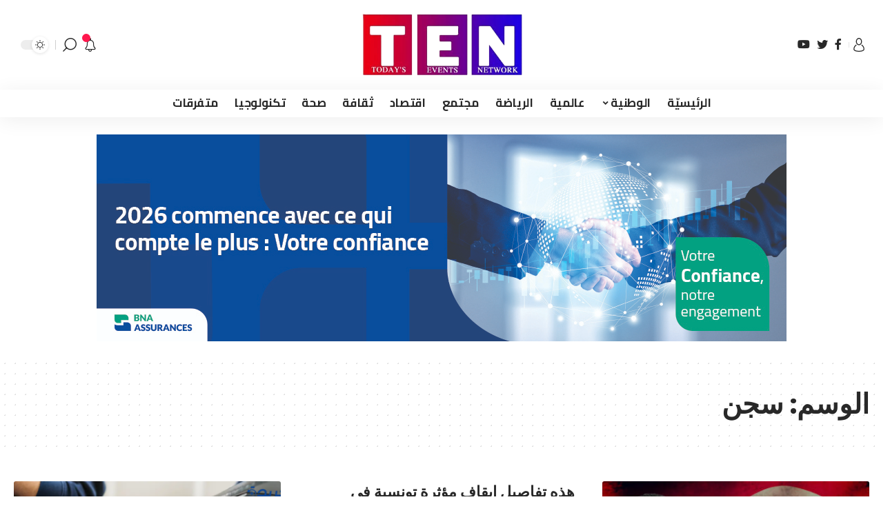

--- FILE ---
content_type: text/html; charset=UTF-8
request_url: https://ahdethalyaoum.net/tag/%D8%B3%D8%AC%D9%86/
body_size: 20635
content:
<!DOCTYPE html>
<html dir="rtl" lang="ar">
<head>
    <meta charset="UTF-8">
    <meta http-equiv="X-UA-Compatible" content="IE=edge">
    <meta name="viewport" content="width=device-width, initial-scale=1">
    <link rel="profile" href="https://gmpg.org/xfn/11">
	<meta name='robots' content='noindex, follow' />

	<!-- This site is optimized with the Yoast SEO Premium plugin v20.13 (Yoast SEO v23.4) - https://yoast.com/wordpress/plugins/seo/ -->
	<title>سجن Archives &#183; شبكة أحداث اليوم</title>
	<meta property="og:locale" content="ar_AR" />
	<meta property="og:type" content="article" />
	<meta property="og:title" content="سجن الأرشيف" />
	<meta property="og:url" content="https://ahdethalyaoum.net/tag/سجن/" />
	<meta property="og:site_name" content="شبكة أحداث اليوم" />
	<meta name="twitter:card" content="summary_large_image" />
	<script type="application/ld+json" class="yoast-schema-graph">{"@context":"https://schema.org","@graph":[{"@type":"CollectionPage","@id":"https://ahdethalyaoum.net/tag/%d8%b3%d8%ac%d9%86/","url":"https://ahdethalyaoum.net/tag/%d8%b3%d8%ac%d9%86/","name":"سجن Archives &#183; شبكة أحداث اليوم","isPartOf":{"@id":"https://ahdethalyaoum.net/#website"},"primaryImageOfPage":{"@id":"https://ahdethalyaoum.net/tag/%d8%b3%d8%ac%d9%86/#primaryimage"},"image":{"@id":"https://ahdethalyaoum.net/tag/%d8%b3%d8%ac%d9%86/#primaryimage"},"thumbnailUrl":"https://ahdethalyaoum.net/wp-content/uploads/2025/02/brahmi.jpeg","breadcrumb":{"@id":"https://ahdethalyaoum.net/tag/%d8%b3%d8%ac%d9%86/#breadcrumb"},"inLanguage":"ar"},{"@type":"ImageObject","inLanguage":"ar","@id":"https://ahdethalyaoum.net/tag/%d8%b3%d8%ac%d9%86/#primaryimage","url":"https://ahdethalyaoum.net/wp-content/uploads/2025/02/brahmi.jpeg","contentUrl":"https://ahdethalyaoum.net/wp-content/uploads/2025/02/brahmi.jpeg","width":780,"height":470},{"@type":"BreadcrumbList","@id":"https://ahdethalyaoum.net/tag/%d8%b3%d8%ac%d9%86/#breadcrumb","itemListElement":[{"@type":"ListItem","position":1,"name":"الرئيسية","item":"https://ahdethalyaoum.net/"},{"@type":"ListItem","position":2,"name":"سجن"}]},{"@type":"WebSite","@id":"https://ahdethalyaoum.net/#website","url":"https://ahdethalyaoum.net/","name":"شبكة أحداث اليوم","description":"موقع إخباري جامع","publisher":{"@id":"https://ahdethalyaoum.net/#organization"},"potentialAction":[{"@type":"SearchAction","target":{"@type":"EntryPoint","urlTemplate":"https://ahdethalyaoum.net/?s={search_term_string}"},"query-input":{"@type":"PropertyValueSpecification","valueRequired":true,"valueName":"search_term_string"}}],"inLanguage":"ar"},{"@type":"Organization","@id":"https://ahdethalyaoum.net/#organization","name":"شبكة أحداث اليوم","url":"https://ahdethalyaoum.net/","logo":{"@type":"ImageObject","inLanguage":"ar","@id":"https://ahdethalyaoum.net/#/schema/logo/image/","url":"https://ahdethalyaoum.net/wp-content/uploads/2019/12/logo_3.png","contentUrl":"https://ahdethalyaoum.net/wp-content/uploads/2019/12/logo_3.png","width":232,"height":130,"caption":"شبكة أحداث اليوم"},"image":{"@id":"https://ahdethalyaoum.net/#/schema/logo/image/"},"sameAs":["https://www.facebook.com/ahdethalyaoum.net/","https://www.youtube.com/channel/UCh3y8BPuZBIwnQqHkIGS9GQ"]}]}</script>
	<!-- / Yoast SEO Premium plugin. -->


<link rel="preconnect" href="https://fonts.gstatic.com" crossorigin><link rel="preload" as="style" onload="this.onload=null;this.rel='stylesheet'" id="rb-preload-gfonts" href="https://fonts.googleapis.com/css?family=Cairo%3A400%2C500%2C600%2C700%2C800%2C900%7COxygen%3A400%2C700%7CEncode+Sans+Condensed%3A400%2C500%2C600%2C700%2C800%7CRoboto%3A100%2C100italic%2C200%2C200italic%2C300%2C300italic%2C400%2C400italic%2C500%2C500italic%2C600%2C600italic%2C700%2C700italic%2C800%2C800italic%2C900%2C900italic%7CRoboto+Slab%3A100%2C100italic%2C200%2C200italic%2C300%2C300italic%2C400%2C400italic%2C500%2C500italic%2C600%2C600italic%2C700%2C700italic%2C800%2C800italic%2C900%2C900italic&amp;display=swap" crossorigin><noscript><link rel="stylesheet" href="https://fonts.googleapis.com/css?family=Cairo%3A400%2C500%2C600%2C700%2C800%2C900%7COxygen%3A400%2C700%7CEncode+Sans+Condensed%3A400%2C500%2C600%2C700%2C800%7CRoboto%3A100%2C100italic%2C200%2C200italic%2C300%2C300italic%2C400%2C400italic%2C500%2C500italic%2C600%2C600italic%2C700%2C700italic%2C800%2C800italic%2C900%2C900italic%7CRoboto+Slab%3A100%2C100italic%2C200%2C200italic%2C300%2C300italic%2C400%2C400italic%2C500%2C500italic%2C600%2C600italic%2C700%2C700italic%2C800%2C800italic%2C900%2C900italic&amp;display=swap"></noscript><link rel="alternate" type="application/rss+xml" title="شبكة أحداث اليوم &laquo; الخلاصة" href="https://ahdethalyaoum.net/feed/" />
<link rel="alternate" type="application/rss+xml" title="شبكة أحداث اليوم &laquo; خلاصة التعليقات" href="https://ahdethalyaoum.net/comments/feed/" />
<link rel="alternate" type="application/rss+xml" title="شبكة أحداث اليوم &laquo; سجن خلاصة الوسوم" href="https://ahdethalyaoum.net/tag/%d8%b3%d8%ac%d9%86/feed/" />
<script type="application/ld+json">{"@context":"https://schema.org","@type":"Organization","legalName":"\u0634\u0628\u0643\u0629 \u0623\u062d\u062f\u0627\u062b \u0627\u0644\u064a\u0648\u0645","url":"https://ahdethalyaoum.net/"}</script>
<script>
window._wpemojiSettings = {"baseUrl":"https:\/\/s.w.org\/images\/core\/emoji\/14.0.0\/72x72\/","ext":".png","svgUrl":"https:\/\/s.w.org\/images\/core\/emoji\/14.0.0\/svg\/","svgExt":".svg","source":{"concatemoji":"https:\/\/ahdethalyaoum.net\/wp-includes\/js\/wp-emoji-release.min.js?ver=6.4.7"}};
/*! This file is auto-generated */
!function(i,n){var o,s,e;function c(e){try{var t={supportTests:e,timestamp:(new Date).valueOf()};sessionStorage.setItem(o,JSON.stringify(t))}catch(e){}}function p(e,t,n){e.clearRect(0,0,e.canvas.width,e.canvas.height),e.fillText(t,0,0);var t=new Uint32Array(e.getImageData(0,0,e.canvas.width,e.canvas.height).data),r=(e.clearRect(0,0,e.canvas.width,e.canvas.height),e.fillText(n,0,0),new Uint32Array(e.getImageData(0,0,e.canvas.width,e.canvas.height).data));return t.every(function(e,t){return e===r[t]})}function u(e,t,n){switch(t){case"flag":return n(e,"\ud83c\udff3\ufe0f\u200d\u26a7\ufe0f","\ud83c\udff3\ufe0f\u200b\u26a7\ufe0f")?!1:!n(e,"\ud83c\uddfa\ud83c\uddf3","\ud83c\uddfa\u200b\ud83c\uddf3")&&!n(e,"\ud83c\udff4\udb40\udc67\udb40\udc62\udb40\udc65\udb40\udc6e\udb40\udc67\udb40\udc7f","\ud83c\udff4\u200b\udb40\udc67\u200b\udb40\udc62\u200b\udb40\udc65\u200b\udb40\udc6e\u200b\udb40\udc67\u200b\udb40\udc7f");case"emoji":return!n(e,"\ud83e\udef1\ud83c\udffb\u200d\ud83e\udef2\ud83c\udfff","\ud83e\udef1\ud83c\udffb\u200b\ud83e\udef2\ud83c\udfff")}return!1}function f(e,t,n){var r="undefined"!=typeof WorkerGlobalScope&&self instanceof WorkerGlobalScope?new OffscreenCanvas(300,150):i.createElement("canvas"),a=r.getContext("2d",{willReadFrequently:!0}),o=(a.textBaseline="top",a.font="600 32px Arial",{});return e.forEach(function(e){o[e]=t(a,e,n)}),o}function t(e){var t=i.createElement("script");t.src=e,t.defer=!0,i.head.appendChild(t)}"undefined"!=typeof Promise&&(o="wpEmojiSettingsSupports",s=["flag","emoji"],n.supports={everything:!0,everythingExceptFlag:!0},e=new Promise(function(e){i.addEventListener("DOMContentLoaded",e,{once:!0})}),new Promise(function(t){var n=function(){try{var e=JSON.parse(sessionStorage.getItem(o));if("object"==typeof e&&"number"==typeof e.timestamp&&(new Date).valueOf()<e.timestamp+604800&&"object"==typeof e.supportTests)return e.supportTests}catch(e){}return null}();if(!n){if("undefined"!=typeof Worker&&"undefined"!=typeof OffscreenCanvas&&"undefined"!=typeof URL&&URL.createObjectURL&&"undefined"!=typeof Blob)try{var e="postMessage("+f.toString()+"("+[JSON.stringify(s),u.toString(),p.toString()].join(",")+"));",r=new Blob([e],{type:"text/javascript"}),a=new Worker(URL.createObjectURL(r),{name:"wpTestEmojiSupports"});return void(a.onmessage=function(e){c(n=e.data),a.terminate(),t(n)})}catch(e){}c(n=f(s,u,p))}t(n)}).then(function(e){for(var t in e)n.supports[t]=e[t],n.supports.everything=n.supports.everything&&n.supports[t],"flag"!==t&&(n.supports.everythingExceptFlag=n.supports.everythingExceptFlag&&n.supports[t]);n.supports.everythingExceptFlag=n.supports.everythingExceptFlag&&!n.supports.flag,n.DOMReady=!1,n.readyCallback=function(){n.DOMReady=!0}}).then(function(){return e}).then(function(){var e;n.supports.everything||(n.readyCallback(),(e=n.source||{}).concatemoji?t(e.concatemoji):e.wpemoji&&e.twemoji&&(t(e.twemoji),t(e.wpemoji)))}))}((window,document),window._wpemojiSettings);
</script>
<link rel='stylesheet' id='anwp-pg-styles-rtl-css' href='https://ahdethalyaoum.net/wp-content/plugins/anwp-post-grid-for-elementor/public/css/styles-rtl.min.css?ver=1.3.3' media='all' />
<style id='wp-emoji-styles-inline-css'>

	img.wp-smiley, img.emoji {
		display: inline !important;
		border: none !important;
		box-shadow: none !important;
		height: 1em !important;
		width: 1em !important;
		margin: 0 0.07em !important;
		vertical-align: -0.1em !important;
		background: none !important;
		padding: 0 !important;
	}
</style>
<link rel='stylesheet' id='wp-block-library-rtl-css' href='https://ahdethalyaoum.net/wp-includes/css/dist/block-library/style-rtl.min.css?ver=6.4.7' media='all' />
<style id='pdfemb-pdf-embedder-viewer-style-inline-css'>
.wp-block-pdfemb-pdf-embedder-viewer{max-width:none}

</style>
<style id='classic-theme-styles-inline-css'>
/*! This file is auto-generated */
.wp-block-button__link{color:#fff;background-color:#32373c;border-radius:9999px;box-shadow:none;text-decoration:none;padding:calc(.667em + 2px) calc(1.333em + 2px);font-size:1.125em}.wp-block-file__button{background:#32373c;color:#fff;text-decoration:none}
</style>
<style id='global-styles-inline-css'>
body{--wp--preset--color--black: #000000;--wp--preset--color--cyan-bluish-gray: #abb8c3;--wp--preset--color--white: #ffffff;--wp--preset--color--pale-pink: #f78da7;--wp--preset--color--vivid-red: #cf2e2e;--wp--preset--color--luminous-vivid-orange: #ff6900;--wp--preset--color--luminous-vivid-amber: #fcb900;--wp--preset--color--light-green-cyan: #7bdcb5;--wp--preset--color--vivid-green-cyan: #00d084;--wp--preset--color--pale-cyan-blue: #8ed1fc;--wp--preset--color--vivid-cyan-blue: #0693e3;--wp--preset--color--vivid-purple: #9b51e0;--wp--preset--gradient--vivid-cyan-blue-to-vivid-purple: linear-gradient(135deg,rgba(6,147,227,1) 0%,rgb(155,81,224) 100%);--wp--preset--gradient--light-green-cyan-to-vivid-green-cyan: linear-gradient(135deg,rgb(122,220,180) 0%,rgb(0,208,130) 100%);--wp--preset--gradient--luminous-vivid-amber-to-luminous-vivid-orange: linear-gradient(135deg,rgba(252,185,0,1) 0%,rgba(255,105,0,1) 100%);--wp--preset--gradient--luminous-vivid-orange-to-vivid-red: linear-gradient(135deg,rgba(255,105,0,1) 0%,rgb(207,46,46) 100%);--wp--preset--gradient--very-light-gray-to-cyan-bluish-gray: linear-gradient(135deg,rgb(238,238,238) 0%,rgb(169,184,195) 100%);--wp--preset--gradient--cool-to-warm-spectrum: linear-gradient(135deg,rgb(74,234,220) 0%,rgb(151,120,209) 20%,rgb(207,42,186) 40%,rgb(238,44,130) 60%,rgb(251,105,98) 80%,rgb(254,248,76) 100%);--wp--preset--gradient--blush-light-purple: linear-gradient(135deg,rgb(255,206,236) 0%,rgb(152,150,240) 100%);--wp--preset--gradient--blush-bordeaux: linear-gradient(135deg,rgb(254,205,165) 0%,rgb(254,45,45) 50%,rgb(107,0,62) 100%);--wp--preset--gradient--luminous-dusk: linear-gradient(135deg,rgb(255,203,112) 0%,rgb(199,81,192) 50%,rgb(65,88,208) 100%);--wp--preset--gradient--pale-ocean: linear-gradient(135deg,rgb(255,245,203) 0%,rgb(182,227,212) 50%,rgb(51,167,181) 100%);--wp--preset--gradient--electric-grass: linear-gradient(135deg,rgb(202,248,128) 0%,rgb(113,206,126) 100%);--wp--preset--gradient--midnight: linear-gradient(135deg,rgb(2,3,129) 0%,rgb(40,116,252) 100%);--wp--preset--font-size--small: 13px;--wp--preset--font-size--medium: 20px;--wp--preset--font-size--large: 36px;--wp--preset--font-size--x-large: 42px;--wp--preset--spacing--20: 0.44rem;--wp--preset--spacing--30: 0.67rem;--wp--preset--spacing--40: 1rem;--wp--preset--spacing--50: 1.5rem;--wp--preset--spacing--60: 2.25rem;--wp--preset--spacing--70: 3.38rem;--wp--preset--spacing--80: 5.06rem;--wp--preset--shadow--natural: 6px 6px 9px rgba(0, 0, 0, 0.2);--wp--preset--shadow--deep: 12px 12px 50px rgba(0, 0, 0, 0.4);--wp--preset--shadow--sharp: 6px 6px 0px rgba(0, 0, 0, 0.2);--wp--preset--shadow--outlined: 6px 6px 0px -3px rgba(255, 255, 255, 1), 6px 6px rgba(0, 0, 0, 1);--wp--preset--shadow--crisp: 6px 6px 0px rgba(0, 0, 0, 1);}:where(.is-layout-flex){gap: 0.5em;}:where(.is-layout-grid){gap: 0.5em;}body .is-layout-flow > .alignleft{float: left;margin-inline-start: 0;margin-inline-end: 2em;}body .is-layout-flow > .alignright{float: right;margin-inline-start: 2em;margin-inline-end: 0;}body .is-layout-flow > .aligncenter{margin-left: auto !important;margin-right: auto !important;}body .is-layout-constrained > .alignleft{float: left;margin-inline-start: 0;margin-inline-end: 2em;}body .is-layout-constrained > .alignright{float: right;margin-inline-start: 2em;margin-inline-end: 0;}body .is-layout-constrained > .aligncenter{margin-left: auto !important;margin-right: auto !important;}body .is-layout-constrained > :where(:not(.alignleft):not(.alignright):not(.alignfull)){max-width: var(--wp--style--global--content-size);margin-left: auto !important;margin-right: auto !important;}body .is-layout-constrained > .alignwide{max-width: var(--wp--style--global--wide-size);}body .is-layout-flex{display: flex;}body .is-layout-flex{flex-wrap: wrap;align-items: center;}body .is-layout-flex > *{margin: 0;}body .is-layout-grid{display: grid;}body .is-layout-grid > *{margin: 0;}:where(.wp-block-columns.is-layout-flex){gap: 2em;}:where(.wp-block-columns.is-layout-grid){gap: 2em;}:where(.wp-block-post-template.is-layout-flex){gap: 1.25em;}:where(.wp-block-post-template.is-layout-grid){gap: 1.25em;}.has-black-color{color: var(--wp--preset--color--black) !important;}.has-cyan-bluish-gray-color{color: var(--wp--preset--color--cyan-bluish-gray) !important;}.has-white-color{color: var(--wp--preset--color--white) !important;}.has-pale-pink-color{color: var(--wp--preset--color--pale-pink) !important;}.has-vivid-red-color{color: var(--wp--preset--color--vivid-red) !important;}.has-luminous-vivid-orange-color{color: var(--wp--preset--color--luminous-vivid-orange) !important;}.has-luminous-vivid-amber-color{color: var(--wp--preset--color--luminous-vivid-amber) !important;}.has-light-green-cyan-color{color: var(--wp--preset--color--light-green-cyan) !important;}.has-vivid-green-cyan-color{color: var(--wp--preset--color--vivid-green-cyan) !important;}.has-pale-cyan-blue-color{color: var(--wp--preset--color--pale-cyan-blue) !important;}.has-vivid-cyan-blue-color{color: var(--wp--preset--color--vivid-cyan-blue) !important;}.has-vivid-purple-color{color: var(--wp--preset--color--vivid-purple) !important;}.has-black-background-color{background-color: var(--wp--preset--color--black) !important;}.has-cyan-bluish-gray-background-color{background-color: var(--wp--preset--color--cyan-bluish-gray) !important;}.has-white-background-color{background-color: var(--wp--preset--color--white) !important;}.has-pale-pink-background-color{background-color: var(--wp--preset--color--pale-pink) !important;}.has-vivid-red-background-color{background-color: var(--wp--preset--color--vivid-red) !important;}.has-luminous-vivid-orange-background-color{background-color: var(--wp--preset--color--luminous-vivid-orange) !important;}.has-luminous-vivid-amber-background-color{background-color: var(--wp--preset--color--luminous-vivid-amber) !important;}.has-light-green-cyan-background-color{background-color: var(--wp--preset--color--light-green-cyan) !important;}.has-vivid-green-cyan-background-color{background-color: var(--wp--preset--color--vivid-green-cyan) !important;}.has-pale-cyan-blue-background-color{background-color: var(--wp--preset--color--pale-cyan-blue) !important;}.has-vivid-cyan-blue-background-color{background-color: var(--wp--preset--color--vivid-cyan-blue) !important;}.has-vivid-purple-background-color{background-color: var(--wp--preset--color--vivid-purple) !important;}.has-black-border-color{border-color: var(--wp--preset--color--black) !important;}.has-cyan-bluish-gray-border-color{border-color: var(--wp--preset--color--cyan-bluish-gray) !important;}.has-white-border-color{border-color: var(--wp--preset--color--white) !important;}.has-pale-pink-border-color{border-color: var(--wp--preset--color--pale-pink) !important;}.has-vivid-red-border-color{border-color: var(--wp--preset--color--vivid-red) !important;}.has-luminous-vivid-orange-border-color{border-color: var(--wp--preset--color--luminous-vivid-orange) !important;}.has-luminous-vivid-amber-border-color{border-color: var(--wp--preset--color--luminous-vivid-amber) !important;}.has-light-green-cyan-border-color{border-color: var(--wp--preset--color--light-green-cyan) !important;}.has-vivid-green-cyan-border-color{border-color: var(--wp--preset--color--vivid-green-cyan) !important;}.has-pale-cyan-blue-border-color{border-color: var(--wp--preset--color--pale-cyan-blue) !important;}.has-vivid-cyan-blue-border-color{border-color: var(--wp--preset--color--vivid-cyan-blue) !important;}.has-vivid-purple-border-color{border-color: var(--wp--preset--color--vivid-purple) !important;}.has-vivid-cyan-blue-to-vivid-purple-gradient-background{background: var(--wp--preset--gradient--vivid-cyan-blue-to-vivid-purple) !important;}.has-light-green-cyan-to-vivid-green-cyan-gradient-background{background: var(--wp--preset--gradient--light-green-cyan-to-vivid-green-cyan) !important;}.has-luminous-vivid-amber-to-luminous-vivid-orange-gradient-background{background: var(--wp--preset--gradient--luminous-vivid-amber-to-luminous-vivid-orange) !important;}.has-luminous-vivid-orange-to-vivid-red-gradient-background{background: var(--wp--preset--gradient--luminous-vivid-orange-to-vivid-red) !important;}.has-very-light-gray-to-cyan-bluish-gray-gradient-background{background: var(--wp--preset--gradient--very-light-gray-to-cyan-bluish-gray) !important;}.has-cool-to-warm-spectrum-gradient-background{background: var(--wp--preset--gradient--cool-to-warm-spectrum) !important;}.has-blush-light-purple-gradient-background{background: var(--wp--preset--gradient--blush-light-purple) !important;}.has-blush-bordeaux-gradient-background{background: var(--wp--preset--gradient--blush-bordeaux) !important;}.has-luminous-dusk-gradient-background{background: var(--wp--preset--gradient--luminous-dusk) !important;}.has-pale-ocean-gradient-background{background: var(--wp--preset--gradient--pale-ocean) !important;}.has-electric-grass-gradient-background{background: var(--wp--preset--gradient--electric-grass) !important;}.has-midnight-gradient-background{background: var(--wp--preset--gradient--midnight) !important;}.has-small-font-size{font-size: var(--wp--preset--font-size--small) !important;}.has-medium-font-size{font-size: var(--wp--preset--font-size--medium) !important;}.has-large-font-size{font-size: var(--wp--preset--font-size--large) !important;}.has-x-large-font-size{font-size: var(--wp--preset--font-size--x-large) !important;}
.wp-block-navigation a:where(:not(.wp-element-button)){color: inherit;}
:where(.wp-block-post-template.is-layout-flex){gap: 1.25em;}:where(.wp-block-post-template.is-layout-grid){gap: 1.25em;}
:where(.wp-block-columns.is-layout-flex){gap: 2em;}:where(.wp-block-columns.is-layout-grid){gap: 2em;}
.wp-block-pullquote{font-size: 1.5em;line-height: 1.6;}
</style>
<link rel='stylesheet' id='contact-form-7-css' href='https://ahdethalyaoum.net/wp-content/plugins/contact-form-7/includes/css/styles.css?ver=5.9.8' media='all' />
<link rel='stylesheet' id='contact-form-7-rtl-css' href='https://ahdethalyaoum.net/wp-content/plugins/contact-form-7/includes/css/styles-rtl.css?ver=5.9.8' media='all' />
<link rel='stylesheet' id='wpfc-css' href='https://ahdethalyaoum.net/wp-content/plugins/gs-facebook-comments/public/css/wpfc-public.css?ver=1.7.5' media='all' />
<link rel='stylesheet' id='line-awesome-css' href='https://ahdethalyaoum.net/wp-content/plugins/ekit-megamenu/assets/css/line-awesome.min.css?ver=2.4.3' media='all' />
<link rel='stylesheet' id='smartmenus-css' href='https://ahdethalyaoum.net/wp-content/plugins/ekit-megamenu/assets/css/smartmenus.css?ver=2.4.3' media='all' />
<link rel='stylesheet' id='ekit-menu-style-css' href='https://ahdethalyaoum.net/wp-content/plugins/ekit-megamenu/assets/css/frontend-style.css?ver=2.4.3' media='all' />
<link rel='stylesheet' id='elementor-frontend-css' href='https://ahdethalyaoum.net/wp-content/plugins/elementor/assets/css/frontend-rtl.min.css?ver=3.24.0' media='all' />
<link rel='stylesheet' id='swiper-css' href='https://ahdethalyaoum.net/wp-content/plugins/elementor/assets/lib/swiper/v8/css/swiper.min.css?ver=8.4.5' media='all' />
<link rel='stylesheet' id='e-swiper-css' href='https://ahdethalyaoum.net/wp-content/plugins/elementor/assets/css/conditionals/e-swiper.min.css?ver=3.24.0' media='all' />
<link rel='stylesheet' id='elementor-post-55385-css' href='https://ahdethalyaoum.net/wp-content/uploads/elementor/css/post-55385.css?ver=1726005571' media='all' />
<link rel='stylesheet' id='elementor-pro-css' href='https://ahdethalyaoum.net/wp-content/plugins/elementor-pro/assets/css/frontend-rtl.min.css?ver=3.18.2' media='all' />

<link rel='stylesheet' id='foxiz-main-css' href='https://ahdethalyaoum.net/wp-content/themes/foxiz/assets/css/rtl.css?ver=1.8.0' media='all' />
<link rel='stylesheet' id='foxiz-print-css' href='https://ahdethalyaoum.net/wp-content/themes/foxiz/assets/css/print.css?ver=1.8.0' media='all' />
<link rel='stylesheet' id='foxiz-style-css' href='https://ahdethalyaoum.net/wp-content/themes/foxiz/style.css?ver=1.8.0' media='all' />
<style id='foxiz-style-inline-css'>
:root {--body-family:Cairo;--menu-family:Cairo;--menu-fweight:700;}[data-theme="dark"].is-hd-4 {--nav-bg: #191c20;--nav-bg-from: #191c20;--nav-bg-to: #191c20;}.is-hd-5, body.is-hd-5:not(.sticky-on) {--hd5-logo-height :100px;}[data-theme="dark"].is-hd-5, [data-theme="dark"].is-hd-5:not(.sticky-on) {--nav-bg: #191c20;--nav-bg-from: #191c20;--nav-bg-to: #191c20;}:root {--max-width-wo-sb : 860px;--hyperlink-line-color :var(--g-color);}.mobile-qview a { font-size:20px;}.search-header:before { background-repeat : no-repeat;background-size : cover;background-attachment : scroll;background-position : center center;}[data-theme="dark"] .search-header:before { background-repeat : no-repeat;background-size : cover;background-attachment : scroll;background-position : center center;}.footer-has-bg { background-color : #88888812;}#amp-mobile-version-switcher { display: none; }
</style>

<link rel="preconnect" href="https://fonts.gstatic.com/" crossorigin><script src="https://ahdethalyaoum.net/wp-includes/js/jquery/jquery.min.js?ver=3.7.1" id="jquery-core-js"></script>
<script src="https://ahdethalyaoum.net/wp-includes/js/jquery/jquery-migrate.min.js?ver=3.4.1" id="jquery-migrate-js"></script>
<script src="https://ahdethalyaoum.net/wp-content/plugins/gs-facebook-comments/public/js/wpfc-public.js?ver=1.7.5" id="wpfc-js"></script>
<script src="https://ahdethalyaoum.net/wp-content/themes/foxiz/assets/js/highlight-share.js?ver=1" id="highlight-share-js"></script>
<link rel="https://api.w.org/" href="https://ahdethalyaoum.net/wp-json/" /><link rel="alternate" type="application/json" href="https://ahdethalyaoum.net/wp-json/wp/v2/tags/9188" /><link rel="EditURI" type="application/rsd+xml" title="RSD" href="https://ahdethalyaoum.net/xmlrpc.php?rsd" />
<meta name="generator" content="WordPress 6.4.7" />
<meta name="generator" content="Elementor 3.24.0; features: e_font_icon_svg, additional_custom_breakpoints; settings: css_print_method-external, google_font-enabled, font_display-swap">
<script type="application/ld+json">{"@context":"https://schema.org","@type":"WebSite","@id":"https://ahdethalyaoum.net/#website","url":"https://ahdethalyaoum.net/","name":"\u0634\u0628\u0643\u0629 \u0623\u062d\u062f\u0627\u062b \u0627\u0644\u064a\u0648\u0645","potentialAction":{"@type":"SearchAction","target":"https://ahdethalyaoum.net/?s={search_term_string}","query-input":"required name=search_term_string"}}</script>
      <meta name="onesignal" content="wordpress-plugin"/>
            <script>

      window.OneSignalDeferred = window.OneSignalDeferred || [];

      OneSignalDeferred.push(function(OneSignal) {
        var oneSignal_options = {};
        window._oneSignalInitOptions = oneSignal_options;

        oneSignal_options['serviceWorkerParam'] = { scope: '/' };
oneSignal_options['serviceWorkerPath'] = 'OneSignalSDKWorker.js.php';

        OneSignal.Notifications.setDefaultUrl("https://ahdethalyaoum.net");

        oneSignal_options['wordpress'] = true;
oneSignal_options['appId'] = 'cde4d15e-17da-46d7-af29-5fc0e35b8ca0';
oneSignal_options['allowLocalhostAsSecureOrigin'] = true;
oneSignal_options['welcomeNotification'] = { };
oneSignal_options['welcomeNotification']['title'] = "مرحبا بك على موقع أحداث اليوم";
oneSignal_options['welcomeNotification']['message'] = "شكرا على تسجيلك";
oneSignal_options['path'] = "https://ahdethalyaoum.net/wp-content/plugins/onesignal-free-web-push-notifications/sdk_files/";
oneSignal_options['persistNotification'] = true;
oneSignal_options['promptOptions'] = { };
oneSignal_options['promptOptions']['actionMessage'] = "هل تريد المشاركة في خدمة الإشعارات لتصلك آخر الأخبار؟";
oneSignal_options['promptOptions']['exampleNotificationTitleDesktop'] = "شكرا على قبولك";
oneSignal_options['promptOptions']['exampleNotificationMessageDesktop'] = "شكرا على قبولك";
oneSignal_options['promptOptions']['exampleNotificationTitleMobile'] = "شكرا على قبولك";
oneSignal_options['promptOptions']['acceptButtonText'] = "موافق";
oneSignal_options['promptOptions']['cancelButtonText'] = "لا شكرا";
oneSignal_options['promptOptions']['siteName'] = "http://ahdethalyaoum.net";
oneSignal_options['promptOptions']['autoAcceptTitle'] = "اضغط على موافق";
oneSignal_options['notifyButton'] = { };
oneSignal_options['notifyButton']['enable'] = true;
oneSignal_options['notifyButton']['position'] = 'bottom-right';
oneSignal_options['notifyButton']['theme'] = 'default';
oneSignal_options['notifyButton']['size'] = 'medium';
oneSignal_options['notifyButton']['showCredit'] = true;
oneSignal_options['notifyButton']['text'] = {};
oneSignal_options['notifyButton']['text']['tip.state.unsubscribed'] = 'شارك في موقعنا لتصل آخر الأخبار';
oneSignal_options['notifyButton']['text']['tip.state.subscribed'] = 'شكرا لقد تمت تسجيلك في خدمة الأخبار العاجلة';
oneSignal_options['notifyButton']['text']['tip.state.blocked'] = 'لقد حظرت الإشعارات';
oneSignal_options['notifyButton']['text']['message.action.subscribed'] = 'شكرا على تسجيلك في خدمة الإشعارات';
oneSignal_options['notifyButton']['text']['dialog.main.button.subscribe'] = 'التسجيل';
oneSignal_options['notifyButton']['text']['dialog.main.button.unsubscribe'] = 'الخروج';
oneSignal_options['notifyButton']['text']['dialog.blocked.title'] = 'قبول لإشعارات';
              OneSignal.init(window._oneSignalInitOptions);
              OneSignal.Slidedown.promptPush()      });

      function documentInitOneSignal() {
        var oneSignal_elements = document.getElementsByClassName("OneSignal-prompt");

        var oneSignalLinkClickHandler = function(event) { OneSignal.Notifications.requestPermission(); event.preventDefault(); };        for(var i = 0; i < oneSignal_elements.length; i++)
          oneSignal_elements[i].addEventListener('click', oneSignalLinkClickHandler, false);
      }

      if (document.readyState === 'complete') {
           documentInitOneSignal();
      }
      else {
           window.addEventListener("load", function(event){
               documentInitOneSignal();
          });
      }
    </script>
			<style>
				.e-con.e-parent:nth-of-type(n+4):not(.e-lazyloaded):not(.e-no-lazyload),
				.e-con.e-parent:nth-of-type(n+4):not(.e-lazyloaded):not(.e-no-lazyload) * {
					background-image: none !important;
				}
				@media screen and (max-height: 1024px) {
					.e-con.e-parent:nth-of-type(n+3):not(.e-lazyloaded):not(.e-no-lazyload),
					.e-con.e-parent:nth-of-type(n+3):not(.e-lazyloaded):not(.e-no-lazyload) * {
						background-image: none !important;
					}
				}
				@media screen and (max-height: 640px) {
					.e-con.e-parent:nth-of-type(n+2):not(.e-lazyloaded):not(.e-no-lazyload),
					.e-con.e-parent:nth-of-type(n+2):not(.e-lazyloaded):not(.e-no-lazyload) * {
						background-image: none !important;
					}
				}
			</style>
			            <meta property="og:title" content="سجن Archives &#183; شبكة أحداث اليوم"/>
            <meta property="og:url" content="https://ahdethalyaoum.net/tag/%D8%B3%D8%AC%D9%86"/>
            <meta property="og:site_name" content="شبكة أحداث اليوم"/>
			<link rel="icon" href="https://ahdethalyaoum.net/wp-content/uploads/2024/01/cropped-logo-ahdeth-32x32.png" sizes="32x32" />
<link rel="icon" href="https://ahdethalyaoum.net/wp-content/uploads/2024/01/cropped-logo-ahdeth-192x192.png" sizes="192x192" />
<link rel="apple-touch-icon" href="https://ahdethalyaoum.net/wp-content/uploads/2024/01/cropped-logo-ahdeth-180x180.png" />
<meta name="msapplication-TileImage" content="https://ahdethalyaoum.net/wp-content/uploads/2024/01/cropped-logo-ahdeth-270x270.png" />
		<style id="wp-custom-css">
			.foxiz-banner {
  max-width: 1000px; /* largeur desktop */
  margin: 10px auto; /* centre la bannière */
}

.foxiz-banner img {
  width: 100%;  /* s’adapte à la largeur de l’écran */
  height: auto; /* garde le ratio 1000x300 */
  display: block;
}

/* Mobile */
@media (max-width: 768px) {
  .foxiz-banner {
    padding: 0 10px; /* marges sur petits écrans */
  }
}
		</style>
		<style type="text/css">#wpadminbar, #wpadminbar .menupop .ab-sub-wrapper, .ab-sub-secondary, #wpadminbar .quicklinks .menupop ul.ab-sub-secondary,#wpadminbar .quicklinks .menupop ul.ab-sub-secondary .ab-submenu {background:#1c1e26}#wpadminbar a.ab-item, #wpadminbar>#wp-toolbar span.ab-label, #wpadminbar>#wp-toolbar span.noticon, #wpadminbar .ab-icon:before,#wpadminbar .ab-item:before {color:#bfc3c9}#wpadminbar .quicklinks .menupop ul li a, #wpadminbar .quicklinks .menupop ul li a strong, #wpadminbar .quicklinks .menupop.hover ul li a,#wpadminbar.nojs .quicklinks .menupop:hover ul li a {color:#bfc3c9; font-size:13px !important }#wpadminbar .ab-top-menu>li.hover>.ab-item,#wpadminbar.nojq .quicklinks .ab-top-menu>li>.ab-item:focus,#wpadminbar:not(.mobile) .ab-top-menu>li:hover>.ab-item,#wpadminbar:not(.mobile) .ab-top-menu>li>.ab-item:focus{background:#f4f4f4; color:#efefef}#wpadminbar:not(.mobile)>#wp-toolbar a:focus span.ab-label,#wpadminbar:not(.mobile)>#wp-toolbar li:hover span.ab-label,#wpadminbar>#wp-toolbar li.hover span.ab-label, #wpadminbar.mobile .quicklinks .hover .ab-icon:before,#wpadminbar.mobile .quicklinks .hover .ab-item:before, #wpadminbar .quicklinks .menupop .ab-sub-secondary>li .ab-item:focus a,#wpadminbar .quicklinks .menupop .ab-sub-secondary>li>a:hover {color:#efefef}#wpadminbar .quicklinks .ab-sub-wrapper .menupop.hover>a,#wpadminbar .quicklinks .menupop ul li a:focus,#wpadminbar .quicklinks .menupop ul li a:focus strong,#wpadminbar .quicklinks .menupop ul li a:hover,#wpadminbar .quicklinks .menupop ul li a:hover strong,#wpadminbar .quicklinks .menupop.hover ul li a:focus,#wpadminbar .quicklinks .menupop.hover ul li a:hover,#wpadminbar li #adminbarsearch.adminbar-focused:before,#wpadminbar li .ab-item:focus:before,#wpadminbar li a:focus .ab-icon:before,#wpadminbar li.hover .ab-icon:before,#wpadminbar li.hover .ab-item:before,#wpadminbar li:hover #adminbarsearch:before,#wpadminbar li:hover .ab-icon:before,#wpadminbar li:hover .ab-item:before,#wpadminbar.nojs .quicklinks .menupop:hover ul li a:focus,#wpadminbar.nojs .quicklinks .menupop:hover ul li a:hover, #wpadminbar .quicklinks .ab-sub-wrapper .menupop.hover>a .blavatar,#wpadminbar .quicklinks li a:focus .blavatar,#wpadminbar .quicklinks li a:hover .blavatar{color:#efefef}#wpadminbar .menupop .ab-sub-wrapper, #wpadminbar .shortlink-input {background:#f4f4f4}#wpadminbar .ab-submenu .ab-item, #wpadminbar .quicklinks .menupop ul.ab-submenu li a,#wpadminbar .quicklinks .menupop ul.ab-submenu li a.ab-item {color:#666666}#wpadminbar .ab-submenu .ab-item:hover, #wpadminbar .quicklinks .menupop ul.ab-submenu li a:hover,#wpadminbar .quicklinks .menupop ul.ab-submenu li a.ab-item:hover {color:#333333}.quicklinks li.wpshapere_site_title a{ outline:none; border:none;}.quicklinks li.wpshapere_site_title {width:180px !important;}.quicklinks li.wpshapere_site_title a{outline:none; border:none;}.quicklinks li.wpshapere_site_title a, .quicklinks li.wpshapere_site_title a:hover, .quicklinks li.wpshapere_site_title a:focus {background-size:contain!important;}</style>

	
	
</head>
<body class="rtl archive tag tag-9188 wp-embed-responsive theme--foxiz elementor-default elementor-kit-55385 menu-ani-1 hover-ani-1 is-rm-1 is-hd-5 is-backtop none-m-backtop sync-bookmarks" data-theme="default">
	<div class="site-outer">
	        <header id="site-header" class="header-wrap rb-section header-5 header-fw style-shadow">
			            <div class="logo-sec">
                <div class="logo-sec-inner rb-container edge-padding">
                    <div class="logo-sec-left">
						        <div class="wnav-holder widget-h-login header-dropdown-outer">
			                <a href="https://ahdethalyaoum.net/amma/?redirect_to=https%3A%2F%2Fahdethalyaoum.net%2Ftag%2F%25D8%25B3%25D8%25AC%25D9%2586" class="login-toggle is-login header-element" data-title="Sign In"><svg class="svg-icon svg-user" aria-hidden="true" role="img" focusable="false" xmlns="http://www.w3.org/2000/svg" viewBox="0 0 456.368 456.368"><path fill="currentColor" d="M324.194,220.526c-6.172,7.772-13.106,14.947-21.07,21.423c45.459,26.076,76.149,75.1,76.149,131.158 c0,30.29-66.367,54.018-151.09,54.018s-151.09-23.728-151.09-54.018c0-56.058,30.69-105.082,76.149-131.158 c-7.963-6.476-14.897-13.65-21.07-21.423c-50.624,31.969-84.322,88.41-84.322,152.581c0,19.439,10.644,46.53,61.355,65.201 c31.632,11.647,73.886,18.06,118.979,18.06c45.093,0,87.347-6.413,118.979-18.06c50.71-18.671,61.355-45.762,61.355-65.201 C408.516,308.936,374.818,252.495,324.194,220.526z" /><path fill="currentColor" d="M228.182,239.795c56.833,0,100.597-54.936,100.597-119.897C328.779,54.907,284.993,0,228.182,0 c-56.833,0-100.597,54.936-100.597,119.897C127.585,184.888,171.372,239.795,228.182,239.795z M228.182,29.243 c39.344,0,71.354,40.667,71.354,90.654s-32.01,90.654-71.354,90.654s-71.354-40.667-71.354-90.654S188.838,29.243,228.182,29.243 z" /></svg></a>
			        </div>
	            <div class="header-social-list wnav-holder"><a class="social-link-facebook" data-title="Facebook" href="#" target="_blank" rel="noopener nofollow"><i class="rbi rbi-facebook"></i></a><a class="social-link-twitter" data-title="Twitter" href="#" target="_blank" rel="noopener nofollow"><i class="rbi rbi-twitter"></i></a><a class="social-link-youtube" data-title="YouTube" href="#" target="_blank" rel="noopener nofollow"><i class="rbi rbi-youtube"></i></a></div>
		                    </div>
                    <div class="logo-sec-center">        <div class="logo-wrap is-image-logo site-branding">
            <a href="https://ahdethalyaoum.net/" class="logo" title="شبكة أحداث اليوم">
				<img fetchpriority="high" class="logo-default" height="154" width="366" src="https://ahdethalyaoum.net/wp-content/uploads/2024/01/logo_ahdeth-removebg-preview.png" alt="شبكة أحداث اليوم">            </a>
        </div>
		</div>
                    <div class="logo-sec-right">
                        <div class="navbar-right">
							        <div class="wnav-holder header-dropdown-outer">
            <a href="#" class="dropdown-trigger notification-icon" data-notification="59994">
                <span class="notification-icon-inner" data-title="Notification">
                                            <i class="rbi rbi-notification wnav-icon"></i>
                                        <span class="notification-info"></span>
                </span> </a>
            <div class="header-dropdown notification-dropdown">
                <div class="notification-popup">
                    <div class="notification-header">
                        <span class="h4">Notification</span>
						                            <a class="notification-url meta-text" href="#">Show More                                <i class="rbi rbi-cright"></i></a>
						                    </div>
                    <div class="notification-content">
                        <div class="scroll-holder">
                            <div class="notification-bookmark"></div>
                            <div class="notification-latest">
                                <span class="h5 notification-content-title"><i class="rbi rbi-clock"></i>Latest News</span>
								<div id="uid_notification" class="block-wrap block-small block-list block-list-small-2 short-pagination rb-columns rb-col-1 p-middle"><div class="block-inner">        <div class="p-wrap p-small p-list-small-2" data-pid="59994">
	            <div class="feat-holder">        <div class="p-featured ratio-v1">
			        <a class="p-flink" href="https://ahdethalyaoum.net/2026/01/25/%d8%a8%d8%b9%d8%af-%d8%a7%d9%84%d9%86%d8%ac%d8%a7%d8%ad-%d8%a7%d9%84%d9%83%d8%a8%d9%8a%d8%b1-%d9%84%d9%84%d8%b1%d8%af-%d8%a7%d9%84%d8%b7%d8%a8%d9%8a%d8%b9%d9%8a%d8%a8%d9%87%d8%a7%d8%a1-%d8%a7%d9%84/" title="بعد النجاح الكبير للرد الطبيعي:بهاء الكافي تستعد لإصدار &#8220;عيني عليه&#8221;">
			<img loading="lazy" width="150" height="150" src="https://ahdethalyaoum.net/wp-content/uploads/2026/01/IMG-20260125-WA0001-150x150.jpg" class="featured-img wp-post-image" alt="" loading="lazy" decoding="async" />        </a>
		        </div>
	</div>
		        <div class="p-content">
			<h5 class="entry-title">        <a class="p-url" href="https://ahdethalyaoum.net/2026/01/25/%d8%a8%d8%b9%d8%af-%d8%a7%d9%84%d9%86%d8%ac%d8%a7%d8%ad-%d8%a7%d9%84%d9%83%d8%a8%d9%8a%d8%b1-%d9%84%d9%84%d8%b1%d8%af-%d8%a7%d9%84%d8%b7%d8%a8%d9%8a%d8%b9%d9%8a%d8%a8%d9%87%d8%a7%d8%a1-%d8%a7%d9%84/" rel="bookmark">بعد النجاح الكبير للرد الطبيعي:بهاء الكافي تستعد لإصدار &#8220;عيني عليه&#8221;</a></h5>            <div class="p-meta">
                <div class="meta-inner is-meta">
					                <span class="meta-el meta-category meta-bold">
					                        <a class="category-3" href="https://ahdethalyaoum.net/category/%d8%a7%d9%84%d9%88%d8%b7%d9%86%d9%8a%d8%a9/">الوطنية</a>
									</span>
			                </div>
				            </div>
		        </div>
		        </div>
	        <div class="p-wrap p-small p-list-small-2" data-pid="59991">
	            <div class="feat-holder">        <div class="p-featured ratio-v1">
			        <a class="p-flink" href="https://ahdethalyaoum.net/2026/01/24/%d9%81%d9%8a-%d8%af%d9%88%d8%b1%d8%aa%d9%87-%d8%a7%d9%84%d8%b3%d8%a7%d8%a8%d8%b9%d8%a9%d8%a3%d9%8a%d8%a7%d9%85-%d9%82%d8%b1%d8%b7%d8%a7%d8%ac-%d9%84%d9%81%d9%86%d9%88%d9%86-%d8%a7%d9%84%d8%b9%d8%b1/" title="في دورته السابعة:أيام قرطاج لفنون العرائس: دورة  استثنائية تنتظر الصغار والكبار">
			<img loading="lazy" width="150" height="150" src="https://ahdethalyaoum.net/wp-content/uploads/2026/01/FB_IMG_1769272607193-150x150.jpg" class="featured-img wp-post-image" alt="" loading="lazy" decoding="async" />        </a>
		        </div>
	</div>
		        <div class="p-content">
			<h5 class="entry-title">        <a class="p-url" href="https://ahdethalyaoum.net/2026/01/24/%d9%81%d9%8a-%d8%af%d9%88%d8%b1%d8%aa%d9%87-%d8%a7%d9%84%d8%b3%d8%a7%d8%a8%d8%b9%d8%a9%d8%a3%d9%8a%d8%a7%d9%85-%d9%82%d8%b1%d8%b7%d8%a7%d8%ac-%d9%84%d9%81%d9%86%d9%88%d9%86-%d8%a7%d9%84%d8%b9%d8%b1/" rel="bookmark">في دورته السابعة:أيام قرطاج لفنون العرائس: دورة  استثنائية تنتظر الصغار والكبار</a></h5>            <div class="p-meta">
                <div class="meta-inner is-meta">
					                <span class="meta-el meta-category meta-bold">
					                        <a class="category-3" href="https://ahdethalyaoum.net/category/%d8%a7%d9%84%d9%88%d8%b7%d9%86%d9%8a%d8%a9/">الوطنية</a>
									</span>
			                </div>
				            </div>
		        </div>
		        </div>
	        <div class="p-wrap p-small p-list-small-2" data-pid="59988">
	            <div class="feat-holder">        <div class="p-featured ratio-v1">
			        <a class="p-flink" href="https://ahdethalyaoum.net/2026/01/23/%d8%b9%d8%af%d9%86%d8%a7%d9%86-%d8%a3%d9%85%d8%b2%d9%8a%d8%a7%d9%86-%d9%8a%d9%88%d9%82%d9%91%d8%b9-%d8%b9%d9%88%d8%af%d8%aa%d9%87-%d8%a7%d9%84%d9%81%d9%86%d9%8a%d8%a9-%d8%a8%d9%85%d8%b4%d8%b1%d9%88/" title="عدنان أمزيان يوقّع عودته الفنية بمشروع «نوستالجيا»">
			<img loading="lazy" width="150" height="150" src="https://ahdethalyaoum.net/wp-content/uploads/2026/01/IMG-20260123-WA0018-150x150.jpg" class="featured-img wp-post-image" alt="" loading="lazy" decoding="async" />        </a>
		        </div>
	</div>
		        <div class="p-content">
			<h5 class="entry-title">        <a class="p-url" href="https://ahdethalyaoum.net/2026/01/23/%d8%b9%d8%af%d9%86%d8%a7%d9%86-%d8%a3%d9%85%d8%b2%d9%8a%d8%a7%d9%86-%d9%8a%d9%88%d9%82%d9%91%d8%b9-%d8%b9%d9%88%d8%af%d8%aa%d9%87-%d8%a7%d9%84%d9%81%d9%86%d9%8a%d8%a9-%d8%a8%d9%85%d8%b4%d8%b1%d9%88/" rel="bookmark">عدنان أمزيان يوقّع عودته الفنية بمشروع «نوستالجيا»</a></h5>            <div class="p-meta">
                <div class="meta-inner is-meta">
					                <span class="meta-el meta-category meta-bold">
					                        <a class="category-5" href="https://ahdethalyaoum.net/category/%d8%ab%d9%82%d8%a7%d9%81%d8%a9-%d9%88%d9%81%d9%86%d9%88%d9%86/">ثقافة</a>
									</span>
			                </div>
				            </div>
		        </div>
		        </div>
	        <div class="p-wrap p-small p-list-small-2" data-pid="59985">
	            <div class="feat-holder">        <div class="p-featured ratio-v1">
			        <a class="p-flink" href="https://ahdethalyaoum.net/2026/01/23/%d8%b2%d9%8a%d8%a7%d8%af-%d8%a8%d8%b1%d8%ac%d9%8a-%d9%8a%d9%8f%d8%b7%d9%84%d9%82-%d8%a3%d8%ba%d9%86%d9%8a%d8%a9-%d9%85%d8%b1%d9%82%d8%aa-%d8%a7%d9%84%d8%a3%d9%8a%d9%91%d8%a7%d9%85-%d8%a3%d9%88/" title="زياد برجي يُطلق أغنية &#8220;مرقت الأيّام&#8221;&#8230; أولى محطات ألبومه الجديد لعام 2026*">
			<img loading="lazy" width="150" height="150" src="https://ahdethalyaoum.net/wp-content/uploads/2026/01/IMG-20260123-WA0013-150x150.jpg" class="featured-img wp-post-image" alt="" loading="lazy" decoding="async" />        </a>
		        </div>
	</div>
		        <div class="p-content">
			<h5 class="entry-title">        <a class="p-url" href="https://ahdethalyaoum.net/2026/01/23/%d8%b2%d9%8a%d8%a7%d8%af-%d8%a8%d8%b1%d8%ac%d9%8a-%d9%8a%d9%8f%d8%b7%d9%84%d9%82-%d8%a3%d8%ba%d9%86%d9%8a%d8%a9-%d9%85%d8%b1%d9%82%d8%aa-%d8%a7%d9%84%d8%a3%d9%8a%d9%91%d8%a7%d9%85-%d8%a3%d9%88/" rel="bookmark">زياد برجي يُطلق أغنية &#8220;مرقت الأيّام&#8221;&#8230; أولى محطات ألبومه الجديد لعام 2026*</a></h5>            <div class="p-meta">
                <div class="meta-inner is-meta">
					                <span class="meta-el meta-category meta-bold">
					                        <a class="category-3" href="https://ahdethalyaoum.net/category/%d8%a7%d9%84%d9%88%d8%b7%d9%86%d9%8a%d8%a9/">الوطنية</a>
									</span>
			                </div>
				            </div>
		        </div>
		        </div>
	        <div class="p-wrap p-small p-list-small-2" data-pid="59939">
	            <div class="feat-holder">        <div class="p-featured ratio-v1">
			        <a class="p-flink" href="https://ahdethalyaoum.net/2025/12/24/%d8%a8%d8%a7%d9%84%d8%a3%d8%b1%d9%82%d8%a7%d9%85-%d9%83%d8%b2%d8%af%d9%88%d8%b1%d8%a9-%d8%aa%d8%ac%d8%aa%d8%a7%d8%ad-%d9%82%d8%a7%d8%b1%d9%91%d8%a7%d8%aa-%d8%a7%d9%84%d8%b9%d8%a7%d9%84%d9%85/" title="بالأرقام- &#8220;كزدورة&#8221; تجتاح قارّات العالم.. ناصيف زيتون وأبو ورد يُحلّقان في صدارة اليوتيوب عالمياً بـ 5 ملايين مشاهدة*">
			<img loading="lazy" width="150" height="150" src="https://ahdethalyaoum.net/wp-content/uploads/2025/12/IMG-20251221-WA0004-150x150.jpg" class="featured-img wp-post-image" alt="" loading="lazy" decoding="async" />        </a>
		        </div>
	</div>
		        <div class="p-content">
			<h5 class="entry-title">        <a class="p-url" href="https://ahdethalyaoum.net/2025/12/24/%d8%a8%d8%a7%d9%84%d8%a3%d8%b1%d9%82%d8%a7%d9%85-%d9%83%d8%b2%d8%af%d9%88%d8%b1%d8%a9-%d8%aa%d8%ac%d8%aa%d8%a7%d8%ad-%d9%82%d8%a7%d8%b1%d9%91%d8%a7%d8%aa-%d8%a7%d9%84%d8%b9%d8%a7%d9%84%d9%85/" rel="bookmark">بالأرقام- &#8220;كزدورة&#8221; تجتاح قارّات العالم.. ناصيف زيتون وأبو ورد يُحلّقان في صدارة اليوتيوب عالمياً بـ 5 ملايين مشاهدة*</a></h5>            <div class="p-meta">
                <div class="meta-inner is-meta">
					                <span class="meta-el meta-category meta-bold">
					                        <a class="category-3" href="https://ahdethalyaoum.net/category/%d8%a7%d9%84%d9%88%d8%b7%d9%86%d9%8a%d8%a9/">الوطنية</a>
									</span>
			                </div>
				            </div>
		        </div>
		        </div>
	</div>        <div class="pagination-wrap pagination-infinite">
            <div class="infinite-trigger"><i class="rb-loader"></i></div>
        </div>
		</div>                            </div>
                        </div>
                    </div>
                </div>
            </div>
        </div>
	        <div class="wnav-holder w-header-search header-dropdown-outer">
            <a href="#" data-title="Search" class="icon-holder header-element search-btn search-trigger">
				<i class="rbi rbi-search wnav-icon"></i>				            </a>
			                <div class="header-dropdown">
                    <div class="header-search-form">
						        <form method="get" action="https://ahdethalyaoum.net/" class="rb-search-form">
            <div class="search-form-inner">
				                    <span class="search-icon"><i class="rbi rbi-search"></i></span>
				                <span class="search-text"><input type="text" class="field" placeholder="Search and hit enter..." value="" name="s"/></span>
                <span class="rb-search-submit"><input type="submit" value="Search"/>                        <i class="rbi rbi-cright"></i></span>
            </div>
        </form>
							                    </div>
                </div>
			        </div>
		        <div class="dark-mode-toggle-wrap">
            <div class="dark-mode-toggle">
                <span class="dark-mode-slide">
                    <i class="dark-mode-slide-btn mode-icon-dark" data-title="Switch to Light"><svg class="svg-icon svg-mode-dark" aria-hidden="true" role="img" focusable="false" xmlns="http://www.w3.org/2000/svg" viewBox="0 0 512 512"><path fill="currentColor" d="M507.681,209.011c-1.297-6.991-7.324-12.111-14.433-12.262c-7.104-0.122-13.347,4.711-14.936,11.643 c-15.26,66.497-73.643,112.94-141.978,112.94c-80.321,0-145.667-65.346-145.667-145.666c0-68.335,46.443-126.718,112.942-141.976 c6.93-1.59,11.791-7.826,11.643-14.934c-0.149-7.108-5.269-13.136-12.259-14.434C287.546,1.454,271.735,0,256,0 C187.62,0,123.333,26.629,74.98,74.981C26.628,123.333,0,187.62,0,256s26.628,132.667,74.98,181.019 C123.333,485.371,187.62,512,256,512s132.667-26.629,181.02-74.981C485.372,388.667,512,324.38,512,256 C512,240.278,510.546,224.469,507.681,209.011z" /></svg></i>
                    <i class="dark-mode-slide-btn mode-icon-default" data-title="Switch to Dark"><svg class="svg-icon svg-mode-light" aria-hidden="true" role="img" focusable="false" xmlns="http://www.w3.org/2000/svg" viewBox="0 0 232.447 232.447"><path fill="currentColor" d="M116.211,194.8c-4.143,0-7.5,3.357-7.5,7.5v22.643c0,4.143,3.357,7.5,7.5,7.5s7.5-3.357,7.5-7.5V202.3 C123.711,198.157,120.354,194.8,116.211,194.8z" /><path fill="currentColor" d="M116.211,37.645c4.143,0,7.5-3.357,7.5-7.5V7.505c0-4.143-3.357-7.5-7.5-7.5s-7.5,3.357-7.5,7.5v22.641 C108.711,34.288,112.068,37.645,116.211,37.645z" /><path fill="currentColor" d="M50.054,171.78l-16.016,16.008c-2.93,2.929-2.931,7.677-0.003,10.606c1.465,1.466,3.385,2.198,5.305,2.198 c1.919,0,3.838-0.731,5.302-2.195l16.016-16.008c2.93-2.929,2.931-7.677,0.003-10.606C57.731,168.852,52.982,168.851,50.054,171.78 z" /><path fill="currentColor" d="M177.083,62.852c1.919,0,3.838-0.731,5.302-2.195L198.4,44.649c2.93-2.929,2.931-7.677,0.003-10.606 c-2.93-2.932-7.679-2.931-10.607-0.003l-16.016,16.008c-2.93,2.929-2.931,7.677-0.003,10.607 C173.243,62.12,175.163,62.852,177.083,62.852z" /><path fill="currentColor" d="M37.645,116.224c0-4.143-3.357-7.5-7.5-7.5H7.5c-4.143,0-7.5,3.357-7.5,7.5s3.357,7.5,7.5,7.5h22.645 C34.287,123.724,37.645,120.366,37.645,116.224z" /><path fill="currentColor" d="M224.947,108.724h-22.652c-4.143,0-7.5,3.357-7.5,7.5s3.357,7.5,7.5,7.5h22.652c4.143,0,7.5-3.357,7.5-7.5 S229.09,108.724,224.947,108.724z" /><path fill="currentColor" d="M50.052,60.655c1.465,1.465,3.384,2.197,5.304,2.197c1.919,0,3.839-0.732,5.303-2.196c2.93-2.929,2.93-7.678,0.001-10.606 L44.652,34.042c-2.93-2.93-7.679-2.929-10.606-0.001c-2.93,2.929-2.93,7.678-0.001,10.606L50.052,60.655z" /><path fill="currentColor" d="M182.395,171.782c-2.93-2.929-7.679-2.93-10.606-0.001c-2.93,2.929-2.93,7.678-0.001,10.607l16.007,16.008 c1.465,1.465,3.384,2.197,5.304,2.197c1.919,0,3.839-0.732,5.303-2.196c2.93-2.929,2.93-7.678,0.001-10.607L182.395,171.782z" /><path fill="currentColor" d="M116.22,48.7c-37.232,0-67.523,30.291-67.523,67.523s30.291,67.523,67.523,67.523s67.522-30.291,67.522-67.523 S153.452,48.7,116.22,48.7z M116.22,168.747c-28.962,0-52.523-23.561-52.523-52.523S87.258,63.7,116.22,63.7 c28.961,0,52.522,23.562,52.522,52.523S145.181,168.747,116.22,168.747z" /></svg></i>
                </span>
            </div>
        </div>
		                        </div>
                    </div>
                </div>
            </div>
            <div id="navbar-outer" class="navbar-outer">
                <div id="sticky-holder" class="sticky-holder">
                    <div class="navbar-wrap">
                        <div class="rb-container edge-padding">
                            <div class="navbar-inner">
                                <div class="navbar-center">
									        <nav id="site-navigation" class="main-menu-wrap" aria-label="main menu"><ul id="menu-%d8%a7%d9%84%d8%b1%d8%a6%d9%8a%d8%b3%d9%8a%d8%a9" class="main-menu rb-menu large-menu" itemscope itemtype="https://www.schema.org/SiteNavigationElement"><li id="menu-item-1022" class="menu-item menu-item-type-custom menu-item-object-custom menu-item-home menu-item-1022"><a href="https://ahdethalyaoum.net/"><span>الرئيسيّة</span></a></li>
<li id="menu-item-25" class="menu-item menu-item-type-taxonomy menu-item-object-category menu-item-has-children menu-item-25"><a href="https://ahdethalyaoum.net/category/%d8%a7%d9%84%d9%88%d8%b7%d9%86%d9%8a%d8%a9/"><span>الوطنية</span></a>
<ul class="sub-menu">
	<li id="menu-item-11568" class="menu-item menu-item-type-taxonomy menu-item-object-category menu-item-11568"><a href="https://ahdethalyaoum.net/category/%d8%ac%d9%87%d9%88%d9%8a%d8%a9/"><span>جهوية</span></a></li>
</ul>
</li>
<li id="menu-item-23" class="menu-item menu-item-type-taxonomy menu-item-object-category menu-item-23"><a href="https://ahdethalyaoum.net/category/%d8%b9%d8%a7%d9%84%d9%85%d9%8a%d8%a9/"><span>عالمية</span></a></li>
<li id="menu-item-57325" class="menu-item menu-item-type-taxonomy menu-item-object-category menu-item-57325"><a href="https://ahdethalyaoum.net/category/%d8%a7%d9%84%d8%b1%d9%8a%d8%a7%d8%b6%d8%a9/"><span>الرياضة</span></a></li>
<li id="menu-item-24" class="menu-item menu-item-type-taxonomy menu-item-object-category menu-item-24"><a href="https://ahdethalyaoum.net/category/%d9%85%d8%ac%d8%aa%d9%85%d8%b9/"><span>مجتمع</span></a></li>
<li id="menu-item-55191" class="menu-item menu-item-type-taxonomy menu-item-object-category menu-item-55191"><a href="https://ahdethalyaoum.net/category/%d8%a7%d9%82%d8%aa%d8%b5%d8%a7%d8%af/"><span>اقتصاد</span></a></li>
<li id="menu-item-20" class="menu-item menu-item-type-taxonomy menu-item-object-category menu-item-20"><a href="https://ahdethalyaoum.net/category/%d8%ab%d9%82%d8%a7%d9%81%d8%a9-%d9%88%d9%81%d9%86%d9%88%d9%86/"><span>ثقافة</span></a></li>
<li id="menu-item-22" class="menu-item menu-item-type-taxonomy menu-item-object-category menu-item-22"><a href="https://ahdethalyaoum.net/category/%d8%b5%d8%ad%d8%a9/"><span>صحة</span></a></li>
<li id="menu-item-46227" class="menu-item menu-item-type-taxonomy menu-item-object-category menu-item-46227"><a href="https://ahdethalyaoum.net/category/%d8%aa%d9%83%d9%86%d9%88%d9%84%d9%88%d8%ac%d9%8a%d8%a7/"><span>تكنولوجيا</span></a></li>
<li id="menu-item-19" class="menu-item menu-item-type-taxonomy menu-item-object-category menu-item-19"><a href="https://ahdethalyaoum.net/category/%d9%85%d8%aa%d9%81%d8%b1%d9%82%d8%a7%d8%aa/"><span>متفرقات</span></a></li>
</ul></nav>
		                                </div>
                            </div>
                        </div>
                    </div>
					        <div id="header-mobile" class="header-mobile">
            <div class="header-mobile-wrap">
				        <div class="mbnav edge-padding">
            <div class="navbar-left">
                <div class="mobile-toggle-wrap">
					                        <a href="#" class="mobile-menu-trigger">        <span class="burger-icon"><span></span><span></span><span></span></span>
	</a>
					                </div>
				        <div class="logo-wrap mobile-logo-wrap is-image-logo site-branding">
            <a href="https://ahdethalyaoum.net/" class="logo" title="شبكة أحداث اليوم">
				<img fetchpriority="high" class="logo-default" height="154" width="366" src="https://ahdethalyaoum.net/wp-content/uploads/2024/01/logo_ahdeth-removebg-preview.png" alt="شبكة أحداث اليوم">            </a>
        </div>
		            </div>
            <div class="navbar-right">
				        <a href="#" class="mobile-menu-trigger mobile-search-icon"><i class="rbi rbi-search"></i></a>
	        <div class="dark-mode-toggle-wrap">
            <div class="dark-mode-toggle">
                <span class="dark-mode-slide">
                    <i class="dark-mode-slide-btn mode-icon-dark" data-title="Switch to Light"><svg class="svg-icon svg-mode-dark" aria-hidden="true" role="img" focusable="false" xmlns="http://www.w3.org/2000/svg" viewBox="0 0 512 512"><path fill="currentColor" d="M507.681,209.011c-1.297-6.991-7.324-12.111-14.433-12.262c-7.104-0.122-13.347,4.711-14.936,11.643 c-15.26,66.497-73.643,112.94-141.978,112.94c-80.321,0-145.667-65.346-145.667-145.666c0-68.335,46.443-126.718,112.942-141.976 c6.93-1.59,11.791-7.826,11.643-14.934c-0.149-7.108-5.269-13.136-12.259-14.434C287.546,1.454,271.735,0,256,0 C187.62,0,123.333,26.629,74.98,74.981C26.628,123.333,0,187.62,0,256s26.628,132.667,74.98,181.019 C123.333,485.371,187.62,512,256,512s132.667-26.629,181.02-74.981C485.372,388.667,512,324.38,512,256 C512,240.278,510.546,224.469,507.681,209.011z" /></svg></i>
                    <i class="dark-mode-slide-btn mode-icon-default" data-title="Switch to Dark"><svg class="svg-icon svg-mode-light" aria-hidden="true" role="img" focusable="false" xmlns="http://www.w3.org/2000/svg" viewBox="0 0 232.447 232.447"><path fill="currentColor" d="M116.211,194.8c-4.143,0-7.5,3.357-7.5,7.5v22.643c0,4.143,3.357,7.5,7.5,7.5s7.5-3.357,7.5-7.5V202.3 C123.711,198.157,120.354,194.8,116.211,194.8z" /><path fill="currentColor" d="M116.211,37.645c4.143,0,7.5-3.357,7.5-7.5V7.505c0-4.143-3.357-7.5-7.5-7.5s-7.5,3.357-7.5,7.5v22.641 C108.711,34.288,112.068,37.645,116.211,37.645z" /><path fill="currentColor" d="M50.054,171.78l-16.016,16.008c-2.93,2.929-2.931,7.677-0.003,10.606c1.465,1.466,3.385,2.198,5.305,2.198 c1.919,0,3.838-0.731,5.302-2.195l16.016-16.008c2.93-2.929,2.931-7.677,0.003-10.606C57.731,168.852,52.982,168.851,50.054,171.78 z" /><path fill="currentColor" d="M177.083,62.852c1.919,0,3.838-0.731,5.302-2.195L198.4,44.649c2.93-2.929,2.931-7.677,0.003-10.606 c-2.93-2.932-7.679-2.931-10.607-0.003l-16.016,16.008c-2.93,2.929-2.931,7.677-0.003,10.607 C173.243,62.12,175.163,62.852,177.083,62.852z" /><path fill="currentColor" d="M37.645,116.224c0-4.143-3.357-7.5-7.5-7.5H7.5c-4.143,0-7.5,3.357-7.5,7.5s3.357,7.5,7.5,7.5h22.645 C34.287,123.724,37.645,120.366,37.645,116.224z" /><path fill="currentColor" d="M224.947,108.724h-22.652c-4.143,0-7.5,3.357-7.5,7.5s3.357,7.5,7.5,7.5h22.652c4.143,0,7.5-3.357,7.5-7.5 S229.09,108.724,224.947,108.724z" /><path fill="currentColor" d="M50.052,60.655c1.465,1.465,3.384,2.197,5.304,2.197c1.919,0,3.839-0.732,5.303-2.196c2.93-2.929,2.93-7.678,0.001-10.606 L44.652,34.042c-2.93-2.93-7.679-2.929-10.606-0.001c-2.93,2.929-2.93,7.678-0.001,10.606L50.052,60.655z" /><path fill="currentColor" d="M182.395,171.782c-2.93-2.929-7.679-2.93-10.606-0.001c-2.93,2.929-2.93,7.678-0.001,10.607l16.007,16.008 c1.465,1.465,3.384,2.197,5.304,2.197c1.919,0,3.839-0.732,5.303-2.196c2.93-2.929,2.93-7.678,0.001-10.607L182.395,171.782z" /><path fill="currentColor" d="M116.22,48.7c-37.232,0-67.523,30.291-67.523,67.523s30.291,67.523,67.523,67.523s67.522-30.291,67.522-67.523 S153.452,48.7,116.22,48.7z M116.22,168.747c-28.962,0-52.523-23.561-52.523-52.523S87.258,63.7,116.22,63.7 c28.961,0,52.522,23.562,52.522,52.523S145.181,168.747,116.22,168.747z" /></svg></i>
                </span>
            </div>
        </div>
		            </div>
        </div>
	            </div>
			        <div class="mobile-collapse">
            <div class="mobile-collapse-holder">
                <div class="mobile-collapse-inner">
					                        <div class="mobile-search-form edge-padding"><div class="header-search-form is-form-layout">
			                <span class="h5">Search</span>
			        <form method="get" action="https://ahdethalyaoum.net/" class="rb-search-form">
            <div class="search-form-inner">
				                    <span class="search-icon"><i class="rbi rbi-search"></i></span>
				                <span class="search-text"><input type="text" class="field" placeholder="Search and hit enter..." value="" name="s"/></span>
                <span class="rb-search-submit"><input type="submit" value="Search"/>                        <i class="rbi rbi-cright"></i></span>
            </div>
        </form>
	        </div>
		</div>
					                    <nav class="mobile-menu-wrap edge-padding">
						<ul id="mobile-menu" class="mobile-menu"><li class="menu-item menu-item-type-custom menu-item-object-custom menu-item-home menu-item-1022"><a href="https://ahdethalyaoum.net/"><span>الرئيسيّة</span></a></li>
<li class="menu-item menu-item-type-taxonomy menu-item-object-category menu-item-has-children menu-item-25"><a href="https://ahdethalyaoum.net/category/%d8%a7%d9%84%d9%88%d8%b7%d9%86%d9%8a%d8%a9/"><span>الوطنية</span></a>
<ul class="sub-menu">
	<li class="menu-item menu-item-type-taxonomy menu-item-object-category menu-item-11568"><a href="https://ahdethalyaoum.net/category/%d8%ac%d9%87%d9%88%d9%8a%d8%a9/"><span>جهوية</span></a></li>
</ul>
</li>
<li class="menu-item menu-item-type-taxonomy menu-item-object-category menu-item-23"><a href="https://ahdethalyaoum.net/category/%d8%b9%d8%a7%d9%84%d9%85%d9%8a%d8%a9/"><span>عالمية</span></a></li>
<li class="menu-item menu-item-type-taxonomy menu-item-object-category menu-item-57325"><a href="https://ahdethalyaoum.net/category/%d8%a7%d9%84%d8%b1%d9%8a%d8%a7%d8%b6%d8%a9/"><span>الرياضة</span></a></li>
<li class="menu-item menu-item-type-taxonomy menu-item-object-category menu-item-24"><a href="https://ahdethalyaoum.net/category/%d9%85%d8%ac%d8%aa%d9%85%d8%b9/"><span>مجتمع</span></a></li>
<li class="menu-item menu-item-type-taxonomy menu-item-object-category menu-item-55191"><a href="https://ahdethalyaoum.net/category/%d8%a7%d9%82%d8%aa%d8%b5%d8%a7%d8%af/"><span>اقتصاد</span></a></li>
<li class="menu-item menu-item-type-taxonomy menu-item-object-category menu-item-20"><a href="https://ahdethalyaoum.net/category/%d8%ab%d9%82%d8%a7%d9%81%d8%a9-%d9%88%d9%81%d9%86%d9%88%d9%86/"><span>ثقافة</span></a></li>
<li class="menu-item menu-item-type-taxonomy menu-item-object-category menu-item-22"><a href="https://ahdethalyaoum.net/category/%d8%b5%d8%ad%d8%a9/"><span>صحة</span></a></li>
<li class="menu-item menu-item-type-taxonomy menu-item-object-category menu-item-46227"><a href="https://ahdethalyaoum.net/category/%d8%aa%d9%83%d9%86%d9%88%d9%84%d9%88%d8%ac%d9%8a%d8%a7/"><span>تكنولوجيا</span></a></li>
<li class="menu-item menu-item-type-taxonomy menu-item-object-category menu-item-19"><a href="https://ahdethalyaoum.net/category/%d9%85%d8%aa%d9%81%d8%b1%d9%82%d8%a7%d8%aa/"><span>متفرقات</span></a></li>
</ul>                    </nav>
					                    <div class="mobile-collapse-sections edge-padding">
						                            <div class="mobile-social-list">
                                <span class="mobile-social-list-title h6">Follow US</span>
								<a class="social-link-facebook" data-title="Facebook" href="#" target="_blank" rel="noopener nofollow"><i class="rbi rbi-facebook"></i></a><a class="social-link-twitter" data-title="Twitter" href="#" target="_blank" rel="noopener nofollow"><i class="rbi rbi-twitter"></i></a><a class="social-link-youtube" data-title="YouTube" href="#" target="_blank" rel="noopener nofollow"><i class="rbi rbi-youtube"></i></a>                            </div>
						                    </div>
					                </div>
            </div>
        </div>
	        </div>
	                </div>
            </div>
			<div id="custom_html-4" class="widget_text widget header-ad-widget rb-section widget_custom_html"><div class="textwidget custom-html-widget"><!-- Bannière image responsive sous le menu -->
<div class="foxiz-banner">
  <a href="https://ton-lien.com" target="_blank" rel="noopener">
    <img src="https://ahdethalyaoum.net/wp-content/uploads/2025/12/Confiance-1000-x-300-pixels.jpg" alt="Bannière publicitaire">
  </a>
</div></div></div>        </header>
		
    
</div>        <header class="archive-header is-archive-page is-pattern pattern-dot">

            <div class="rb-container edge-padding archive-header-content">
				                <h1 class="archive-title">الوسم: <span>سجن</span></h1>
				            </div>
        </header>
	        <div class="blog-wrap without-sidebar">
            <div class="rb-container edge-padding">
                <div class="grid-container">
                    <div class="blog-content">
												<div id="uid_tag_" class="block-wrap block-grid block-grid-1 rb-columns rb-col-3 is-gap-20 ecat-bg-1"><div class="block-inner">        <div class="p-wrap p-grid p-grid-1" data-pid="59609">
	            <div class="feat-holder overlay-text">
				        <div class="p-featured">
			        <a class="p-flink" href="https://ahdethalyaoum.net/2025/02/25/%d8%a3%d8%ad%d9%83%d8%a7%d9%85-%d8%a8%d8%a7%d9%84%d8%a5%d8%b9%d8%af%d8%a7%d9%85-%d9%88%d8%a7%d9%84%d8%b3%d8%ac%d9%86-%d9%84%d9%87%d8%a4%d9%84%d8%a7%d8%a1-%d8%a7%d9%84%d9%85%d8%aa%d9%87%d9%85%d9%8a/" title="أحكام بالإعدام والسجن لهؤلاء المتهمين في قضية اغتيال البراهمي !!">
			<img loading="lazy" width="420" height="280" src="https://ahdethalyaoum.net/wp-content/uploads/2025/02/brahmi-420x280.jpeg" class="featured-img wp-post-image" alt="" loading="lazy" decoding="async" />        </a>
		        </div>
	<div class="p-categories p-top"><a class="p-category category-id-3" href="https://ahdethalyaoum.net/category/%d8%a7%d9%84%d9%88%d8%b7%d9%86%d9%8a%d8%a9/" rel="category">الوطنية</a></div>            </div>
		<h3 class="entry-title">        <a class="p-url" href="https://ahdethalyaoum.net/2025/02/25/%d8%a3%d8%ad%d9%83%d8%a7%d9%85-%d8%a8%d8%a7%d9%84%d8%a5%d8%b9%d8%af%d8%a7%d9%85-%d9%88%d8%a7%d9%84%d8%b3%d8%ac%d9%86-%d9%84%d9%87%d8%a4%d9%84%d8%a7%d8%a1-%d8%a7%d9%84%d9%85%d8%aa%d9%87%d9%85%d9%8a/" rel="bookmark">أحكام بالإعدام والسجن لهؤلاء المتهمين في قضية اغتيال البراهمي !!</a></h3><p class="entry-summary">أصدرت الدائرة الجنائيّة الخامسة المختصة في قضايا الإرهاب بالمحكمة الابتدائية بتونس، في<span>&hellip;</span></p>
			            <div class="p-meta">
                <div class="meta-inner is-meta">
					        <a class="meta-el meta-avatar" href="https://ahdethalyaoum.net/author/admin/"><img alt='محمد ثابت' src='https://secure.gravatar.com/avatar/08e659377ddcdadf13fcc17708daaf97?s=44&#038;d=mm&#038;r=g' srcset='https://secure.gravatar.com/avatar/08e659377ddcdadf13fcc17708daaf97?s=88&#038;d=mm&#038;r=g 2x' class='avatar avatar-44 photo' height='44' width='44' decoding='async'/></a>
		<span class="meta-el meta-author">
		        <a href="https://ahdethalyaoum.net/author/admin/">محمد ثابت</a>
		        </span>
		<span class="meta-el meta-update">
		            <time class="date date-updated" title="2025-02-25T23:52:48+01:00">25 فبراير 2025</time>
		        </span>
		                </div>
				            </div>
		        </div>
	        <div class="p-wrap p-grid p-grid-1" data-pid="59025">
	<h3 class="entry-title">        <a class="p-url" href="https://ahdethalyaoum.net/2024/10/10/%d9%87%d8%b0%d9%87-%d8%aa%d9%81%d8%a7%d8%b5%d9%8a%d9%84-%d8%a7%d9%8a%d9%82%d8%a7%d9%81-%d9%85%d8%a4%d8%ab%d8%b1%d8%a9-%d8%aa%d9%88%d9%86%d8%b3%d9%8a%d8%a9-%d9%81%d9%8a-%d8%a7%d9%84%d8%ac%d8%b2%d8%a7/" rel="bookmark">هذه تفاصيل ايقاف مؤثرة تونسية في الجزائر والحكم عليها بسنة سجن..</a></h3><p class="entry-summary">&nbsp; تم مؤخرا إيقاف مؤثرة تونسية والحكم عليها بسنة سجن مع خطية<span>&hellip;</span></p>
			            <div class="p-meta">
                <div class="meta-inner is-meta">
					        <a class="meta-el meta-avatar" href="https://ahdethalyaoum.net/author/admin10/"><img alt='رصد' src='https://secure.gravatar.com/avatar/be4df408373e3bfc49efd6c0d5d05753?s=44&#038;d=mm&#038;r=g' srcset='https://secure.gravatar.com/avatar/be4df408373e3bfc49efd6c0d5d05753?s=88&#038;d=mm&#038;r=g 2x' class='avatar avatar-44 photo' height='44' width='44' loading='lazy' decoding='async'/></a>
		<span class="meta-el meta-author">
		        <a href="https://ahdethalyaoum.net/author/admin10/">رصد</a>
		        </span>
		<span class="meta-el meta-update">
		            <time class="date date-updated" title="2024-10-10T12:10:20+01:00">10 أكتوبر 2024</time>
		        </span>
		                </div>
				            </div>
		        </div>
	        <div class="p-wrap p-grid p-grid-1" data-pid="58305">
	            <div class="feat-holder overlay-text">
				        <div class="p-featured">
			        <a class="p-flink" href="https://ahdethalyaoum.net/2024/06/06/%d8%b3%d8%ac%d9%86-%d8%b4%d8%a7%d8%a8%d8%a9-%d8%b3%d8%b1%d8%a8%d8%aa-%d8%a3%d8%ac%d9%88%d8%a8%d8%a9-%d8%a7%d9%85%d8%aa%d8%ad%d8%a7%d9%86%d8%a7%d8%aa-%d8%a7%d9%84%d8%aa%d8%b9%d9%84%d9%8a%d9%85-%d8%a7/" title="سجن شابة سربت أجوبة امتحانات التعليم المتوسط في الجزائر">
			<img loading="lazy" width="420" height="280" src="https://ahdethalyaoum.net/wp-content/uploads/2024/06/oskaa-420x280.png" class="featured-img wp-post-image" alt="" loading="lazy" decoding="async" />        </a>
		        </div>
	<div class="p-categories p-top"><a class="p-category category-id-3" href="https://ahdethalyaoum.net/category/%d8%a7%d9%84%d9%88%d8%b7%d9%86%d9%8a%d8%a9/" rel="category">الوطنية</a></div>            </div>
		<h3 class="entry-title">        <a class="p-url" href="https://ahdethalyaoum.net/2024/06/06/%d8%b3%d8%ac%d9%86-%d8%b4%d8%a7%d8%a8%d8%a9-%d8%b3%d8%b1%d8%a8%d8%aa-%d8%a3%d8%ac%d9%88%d8%a8%d8%a9-%d8%a7%d9%85%d8%aa%d8%ad%d8%a7%d9%86%d8%a7%d8%aa-%d8%a7%d9%84%d8%aa%d8%b9%d9%84%d9%8a%d9%85-%d8%a7/" rel="bookmark">سجن شابة سربت أجوبة امتحانات التعليم المتوسط في الجزائر</a></h3><p class="entry-summary">قضت محكمة جزائرية بسجن شابة سربت أجوبة امتحانات التعليم المتوسط في البلاد،<span>&hellip;</span></p>
			            <div class="p-meta">
                <div class="meta-inner is-meta">
					        <a class="meta-el meta-avatar" href="https://ahdethalyaoum.net/author/admin/"><img alt='محمد ثابت' src='https://secure.gravatar.com/avatar/08e659377ddcdadf13fcc17708daaf97?s=44&#038;d=mm&#038;r=g' srcset='https://secure.gravatar.com/avatar/08e659377ddcdadf13fcc17708daaf97?s=88&#038;d=mm&#038;r=g 2x' class='avatar avatar-44 photo' height='44' width='44' loading='lazy' decoding='async'/></a>
		<span class="meta-el meta-author">
		        <a href="https://ahdethalyaoum.net/author/admin/">محمد ثابت</a>
		        </span>
		<span class="meta-el meta-update">
		            <time class="date date-updated" title="2024-06-06T12:23:22+01:00">6 يونيو 2024</time>
		        </span>
		                </div>
				            </div>
		        </div>
	        <div class="p-wrap p-grid p-grid-1" data-pid="57616">
	<h3 class="entry-title">        <a class="p-url" href="https://ahdethalyaoum.net/2024/03/26/%d8%a8%d8%b9%d8%af-%d8%a5%d8%b5%d8%af%d8%a7%d8%b1-%d8%a8%d8%b7%d8%a7%d9%82%d8%a9-%d8%a5%d9%8a%d8%af%d8%a7%d8%b9-%d8%a8%d8%a7%d9%84%d8%b3%d8%ac%d9%86-%d9%81%d9%8a-%d8%ad%d9%82%d9%87-%d9%87%d8%b0/" rel="bookmark">(بعد إصدار بطاقة إيداع بالسجن في حقه)- هذه التهم الموجهة لبوغلاب والعقوبة التي تنتظره..</a></h3><p class="entry-summary">أفاد المحامي حمادي الزعفراني عضو هيئة الدفاع عن الصحفي محمّد بوغلاب بأنّ<span>&hellip;</span></p>
			            <div class="p-meta">
                <div class="meta-inner is-meta">
					        <a class="meta-el meta-avatar" href="https://ahdethalyaoum.net/author/admin10/"><img alt='رصد' src='https://secure.gravatar.com/avatar/be4df408373e3bfc49efd6c0d5d05753?s=44&#038;d=mm&#038;r=g' srcset='https://secure.gravatar.com/avatar/be4df408373e3bfc49efd6c0d5d05753?s=88&#038;d=mm&#038;r=g 2x' class='avatar avatar-44 photo' height='44' width='44' loading='lazy' decoding='async'/></a>
		<span class="meta-el meta-author">
		        <a href="https://ahdethalyaoum.net/author/admin10/">رصد</a>
		        </span>
		<span class="meta-el meta-update">
		            <time class="date date-updated" title="2024-03-26T14:07:38+01:00">26 مارس 2024</time>
		        </span>
		                </div>
				            </div>
		        </div>
	        <div class="p-wrap p-grid p-grid-1" data-pid="57022">
	            <div class="feat-holder overlay-text">
				        <div class="p-featured">
			        <a class="p-flink" href="https://ahdethalyaoum.net/2024/03/12/%d9%85%d9%86-%d8%a7%d9%84%d8%b3%d8%ac%d9%86-%d8%b9%d8%a8%d9%8a%d8%b1-%d9%85%d9%88%d8%b3%d9%8a-%d8%aa%d9%88%d8%ac%d9%87-%d9%87%d8%b0%d9%87-%d8%a7%d9%84%d8%b1%d8%b3%d8%a7%d9%84%d8%a9-%d9%88%d8%aa%d8%b9/" title="من السجن: عبير موسي توجه هذه الرسالة وتعلن..">
			<img loading="lazy" width="420" height="280" src="https://ahdethalyaoum.net/wp-content/uploads/2024/03/abir-moussi-420x280.jpg" class="featured-img wp-post-image" alt="" loading="lazy" decoding="async" />        </a>
		        </div>
	<div class="p-categories p-top"><a class="p-category category-id-11686" href="https://ahdethalyaoum.net/category/%d8%b3%d9%8a%d8%a7%d8%b3%d8%a9/" rel="category">سياسة</a><a class="p-category category-id-11685" href="https://ahdethalyaoum.net/category/%d9%88%d8%b7%d9%86%d9%8a%d8%a9/" rel="category">وطنية</a></div>            </div>
		<h3 class="entry-title">        <a class="p-url" href="https://ahdethalyaoum.net/2024/03/12/%d9%85%d9%86-%d8%a7%d9%84%d8%b3%d8%ac%d9%86-%d8%b9%d8%a8%d9%8a%d8%b1-%d9%85%d9%88%d8%b3%d9%8a-%d8%aa%d9%88%d8%ac%d9%87-%d9%87%d8%b0%d9%87-%d8%a7%d9%84%d8%b1%d8%b3%d8%a7%d9%84%d8%a9-%d9%88%d8%aa%d8%b9/" rel="bookmark">من السجن: عبير موسي توجه هذه الرسالة وتعلن..</a></h3><p class="entry-summary">أعلنت رئيسة الحزب الدستوري الحر، عبير موسي، عن “مقاطعتها لوجبات الإفطار والسحور<span>&hellip;</span></p>
			            <div class="p-meta">
                <div class="meta-inner is-meta">
					        <a class="meta-el meta-avatar" href="https://ahdethalyaoum.net/author/admin/"><img alt='محمد ثابت' src='https://secure.gravatar.com/avatar/08e659377ddcdadf13fcc17708daaf97?s=44&#038;d=mm&#038;r=g' srcset='https://secure.gravatar.com/avatar/08e659377ddcdadf13fcc17708daaf97?s=88&#038;d=mm&#038;r=g 2x' class='avatar avatar-44 photo' height='44' width='44' loading='lazy' decoding='async'/></a>
		<span class="meta-el meta-author">
		        <a href="https://ahdethalyaoum.net/author/admin/">محمد ثابت</a>
		        </span>
		<span class="meta-el meta-update">
		            <time class="date date-updated" title="2024-03-12T10:42:45+01:00">12 مارس 2024</time>
		        </span>
		                </div>
				            </div>
		        </div>
	        <div class="p-wrap p-grid p-grid-1" data-pid="56683">
	            <div class="feat-holder overlay-text">
				        <div class="p-featured">
			        <a class="p-flink" href="https://ahdethalyaoum.net/2024/02/06/%d9%82%d8%b1%d8%a7%d8%b1-%d9%82%d8%b6%d8%a7%d8%a6%d9%8a-%d8%ac%d8%af%d9%8a%d8%af-%d9%81%d9%8a-%d8%ad%d9%82-%d8%a7%d9%84%d9%86%d8%a7%d8%a6%d8%a8-%d8%a7%d9%84%d8%b3%d8%a7%d8%a8%d9%82-%d8%b1%d8%a7%d8%b4/" title="قرار قضائي جديد في حق النائب السابق راشد الخياري">
			<img loading="lazy" width="420" height="280" src="https://ahdethalyaoum.net/wp-content/uploads/2024/02/راشد-الخياري-420x280.png" class="featured-img wp-post-image" alt="" loading="lazy" decoding="async" />        </a>
		        </div>
	<div class="p-categories p-top"><a class="p-category category-id-3" href="https://ahdethalyaoum.net/category/%d8%a7%d9%84%d9%88%d8%b7%d9%86%d9%8a%d8%a9/" rel="category">الوطنية</a></div>            </div>
		<h3 class="entry-title">        <a class="p-url" href="https://ahdethalyaoum.net/2024/02/06/%d9%82%d8%b1%d8%a7%d8%b1-%d9%82%d8%b6%d8%a7%d8%a6%d9%8a-%d8%ac%d8%af%d9%8a%d8%af-%d9%81%d9%8a-%d8%ad%d9%82-%d8%a7%d9%84%d9%86%d8%a7%d8%a6%d8%a8-%d8%a7%d9%84%d8%b3%d8%a7%d8%a8%d9%82-%d8%b1%d8%a7%d8%b4/" rel="bookmark">قرار قضائي جديد في حق النائب السابق راشد الخياري</a></h3><p class="entry-summary">قضت الدائرة الجناحية بالمحكمة الابتدائية تونس 2  بقبول الاعتراض شكلا وفي الأصل<span>&hellip;</span></p>
			            <div class="p-meta">
                <div class="meta-inner is-meta">
					        <a class="meta-el meta-avatar" href="https://ahdethalyaoum.net/author/admin/"><img alt='محمد ثابت' src='https://secure.gravatar.com/avatar/08e659377ddcdadf13fcc17708daaf97?s=44&#038;d=mm&#038;r=g' srcset='https://secure.gravatar.com/avatar/08e659377ddcdadf13fcc17708daaf97?s=88&#038;d=mm&#038;r=g 2x' class='avatar avatar-44 photo' height='44' width='44' loading='lazy' decoding='async'/></a>
		<span class="meta-el meta-author">
		        <a href="https://ahdethalyaoum.net/author/admin/">محمد ثابت</a>
		        </span>
		<span class="meta-el meta-update">
		            <time class="date date-updated" title="2024-02-07T22:16:43+01:00">7 فبراير 2024</time>
		        </span>
		                </div>
				            </div>
		        </div>
	        <div class="p-wrap p-grid p-grid-1" data-pid="56095">
	            <div class="feat-holder overlay-text">
				        <div class="p-featured">
			        <a class="p-flink" href="https://ahdethalyaoum.net/2024/01/15/%d9%86%d9%88%d8%b1-%d8%b4%d9%8a%d8%a8%d8%a9-%d9%8a%d8%b9%d9%84%d9%82-%d8%b9%d9%84%d9%89-%d8%aa%d8%b5%d8%b1%d9%8a%d8%ad%d8%a7%d8%aa-%d8%a7%d9%84%d8%af%d8%a8%d8%a7%d8%ba-%d8%a7%d8%b4-%d8%b4%d8%a7/" title="نور شيبة يعلق على تصريحات الدباغ: &#8220;اش شافت مريم في الحبس ملي شفتو انا..&#8221;">
			<img loading="lazy" width="420" height="235" src="https://ahdethalyaoum.net/wp-content/uploads/2024/01/مريم-الدباغ-نور-شيبة.png" class="featured-img wp-post-image" alt="مريم الدباغ نور شيبة" loading="lazy" decoding="async" />        </a>
		        </div>
	<div class="p-categories p-top"><a class="p-category category-id-5" href="https://ahdethalyaoum.net/category/%d8%ab%d9%82%d8%a7%d9%81%d8%a9-%d9%88%d9%81%d9%86%d9%88%d9%86/" rel="category">ثقافة</a><a class="p-category category-id-6" href="https://ahdethalyaoum.net/category/%d9%85%d8%aa%d9%81%d8%b1%d9%82%d8%a7%d8%aa/" rel="category">متفرقات</a></div>            </div>
		<h3 class="entry-title">        <a class="p-url" href="https://ahdethalyaoum.net/2024/01/15/%d9%86%d9%88%d8%b1-%d8%b4%d9%8a%d8%a8%d8%a9-%d9%8a%d8%b9%d9%84%d9%82-%d8%b9%d9%84%d9%89-%d8%aa%d8%b5%d8%b1%d9%8a%d8%ad%d8%a7%d8%aa-%d8%a7%d9%84%d8%af%d8%a8%d8%a7%d8%ba-%d8%a7%d8%b4-%d8%b4%d8%a7/" rel="bookmark">نور شيبة يعلق على تصريحات الدباغ: &#8220;اش شافت مريم في الحبس ملي شفتو انا..&#8221;</a></h3><p class="entry-summary">على اثر ظهورها في برنامج فكرة سامي الفهري وحديثها عن تجربتها قي<span>&hellip;</span></p>
			            <div class="p-meta">
                <div class="meta-inner is-meta">
					        <a class="meta-el meta-avatar" href="https://ahdethalyaoum.net/author/admin/"><img alt='محمد ثابت' src='https://secure.gravatar.com/avatar/08e659377ddcdadf13fcc17708daaf97?s=44&#038;d=mm&#038;r=g' srcset='https://secure.gravatar.com/avatar/08e659377ddcdadf13fcc17708daaf97?s=88&#038;d=mm&#038;r=g 2x' class='avatar avatar-44 photo' height='44' width='44' loading='lazy' decoding='async'/></a>
		<span class="meta-el meta-author">
		        <a href="https://ahdethalyaoum.net/author/admin/">محمد ثابت</a>
		        </span>
		<span class="meta-el meta-update">
		            <time class="date date-updated" title="2024-01-15T12:53:44+01:00">15 يناير 2024</time>
		        </span>
		                </div>
				            </div>
		        </div>
	        <div class="p-wrap p-grid p-grid-1" data-pid="56025">
	            <div class="feat-holder overlay-text">
				        <div class="p-featured">
			        <a class="p-flink" href="https://ahdethalyaoum.net/2024/01/10/%d9%87%d8%b0%d8%a7-%d9%85%d8%a7-%d8%aa%d9%82%d8%b1%d8%b1-%d9%81%d9%8a-%d8%ad%d9%82-%d8%a7%d9%84%d8%a5%d8%b9%d9%84%d8%a7%d9%85%d9%8a-%d8%b2%d9%8a%d8%a7%d8%af-%d8%a7%d9%84%d9%87%d8%a7%d9%86%d9%8a/" title="هذا ما تقرر في حق الإعلامي زياد الهاني">
			<img loading="lazy" width="420" height="226" src="https://ahdethalyaoum.net/wp-content/uploads/2024/01/زياد-الهاني.jpeg" class="featured-img wp-post-image" alt="" loading="lazy" decoding="async" />        </a>
		        </div>
	<div class="p-categories p-top"><a class="p-category category-id-3" href="https://ahdethalyaoum.net/category/%d8%a7%d9%84%d9%88%d8%b7%d9%86%d9%8a%d8%a9/" rel="category">الوطنية</a></div>            </div>
		<h3 class="entry-title">        <a class="p-url" href="https://ahdethalyaoum.net/2024/01/10/%d9%87%d8%b0%d8%a7-%d9%85%d8%a7-%d8%aa%d9%82%d8%b1%d8%b1-%d9%81%d9%8a-%d8%ad%d9%82-%d8%a7%d9%84%d8%a5%d8%b9%d9%84%d8%a7%d9%85%d9%8a-%d8%b2%d9%8a%d8%a7%d8%af-%d8%a7%d9%84%d9%87%d8%a7%d9%86%d9%8a/" rel="bookmark">هذا ما تقرر في حق الإعلامي زياد الهاني</a></h3><p class="entry-summary">قضت الدائرة الجناحية بالمحكمة الابتدائية بتونس بالسجن مدة ستة أشهر مع الاسعاف<span>&hellip;</span></p>
			            <div class="p-meta">
                <div class="meta-inner is-meta">
					        <a class="meta-el meta-avatar" href="https://ahdethalyaoum.net/author/admin/"><img alt='محمد ثابت' src='https://secure.gravatar.com/avatar/08e659377ddcdadf13fcc17708daaf97?s=44&#038;d=mm&#038;r=g' srcset='https://secure.gravatar.com/avatar/08e659377ddcdadf13fcc17708daaf97?s=88&#038;d=mm&#038;r=g 2x' class='avatar avatar-44 photo' height='44' width='44' loading='lazy' decoding='async'/></a>
		<span class="meta-el meta-author">
		        <a href="https://ahdethalyaoum.net/author/admin/">محمد ثابت</a>
		        </span>
		<span class="meta-el meta-update">
		            <time class="date date-updated" title="2024-01-10T23:18:05+01:00">10 يناير 2024</time>
		        </span>
		                </div>
				            </div>
		        </div>
	        <div class="p-wrap p-grid p-grid-1" data-pid="56008">
	            <div class="feat-holder overlay-text">
				        <div class="p-featured">
			        <a class="p-flink" href="https://ahdethalyaoum.net/2024/01/09/%d9%85%d9%86-%d8%b3%d8%ac%d9%86%d9%87-%d9%88%d8%af%d9%8a%d8%b9-%d8%a7%d9%84%d8%ac%d8%b1%d9%8a%d8%a1-%d9%8a%d9%88%d8%ac%d9%91%d9%87-%d8%b1%d8%b3%d8%a7%d9%84%d8%a9-%d8%a7%d9%84%d9%89-%d8%a7%d9%84/" title="من سجنه.. وديع الجريء يوجّه رسالة الى الرئيس قيس سعيّد">
			<img loading="lazy" width="420" height="236" src="https://ahdethalyaoum.net/wp-content/uploads/2024/01/وديع-الجريء-قيس-سعيد.png" class="featured-img wp-post-image" alt="" loading="lazy" decoding="async" />        </a>
		        </div>
	<div class="p-categories p-top"><a class="p-category category-id-9194" href="https://ahdethalyaoum.net/category/%d8%a7%d9%84%d8%b1%d9%8a%d8%a7%d8%b6%d8%a9/" rel="category">الرياضة</a></div>            </div>
		<h3 class="entry-title">        <a class="p-url" href="https://ahdethalyaoum.net/2024/01/09/%d9%85%d9%86-%d8%b3%d8%ac%d9%86%d9%87-%d9%88%d8%af%d9%8a%d8%b9-%d8%a7%d9%84%d8%ac%d8%b1%d9%8a%d8%a1-%d9%8a%d9%88%d8%ac%d9%91%d9%87-%d8%b1%d8%b3%d8%a7%d9%84%d8%a9-%d8%a7%d9%84%d9%89-%d8%a7%d9%84/" rel="bookmark">من سجنه.. وديع الجريء يوجّه رسالة الى الرئيس قيس سعيّد</a></h3><p class="entry-summary">نشر اليوم الثلاثاء 9 جانفي 2024 الحساب الرسمي لرئيس الجامعة التونسية لكرة<span>&hellip;</span></p>
			            <div class="p-meta">
                <div class="meta-inner is-meta">
					        <a class="meta-el meta-avatar" href="https://ahdethalyaoum.net/author/admin/"><img alt='محمد ثابت' src='https://secure.gravatar.com/avatar/08e659377ddcdadf13fcc17708daaf97?s=44&#038;d=mm&#038;r=g' srcset='https://secure.gravatar.com/avatar/08e659377ddcdadf13fcc17708daaf97?s=88&#038;d=mm&#038;r=g 2x' class='avatar avatar-44 photo' height='44' width='44' loading='lazy' decoding='async'/></a>
		<span class="meta-el meta-author">
		        <a href="https://ahdethalyaoum.net/author/admin/">محمد ثابت</a>
		        </span>
		<span class="meta-el meta-update">
		            <time class="date date-updated" title="2024-01-09T22:07:32+01:00">9 يناير 2024</time>
		        </span>
		                </div>
				            </div>
		        </div>
	        <div class="p-wrap p-grid p-grid-1" data-pid="55216">
	            <div class="feat-holder overlay-text">
				        <div class="p-featured">
			        <a class="p-flink" href="https://ahdethalyaoum.net/2024/01/03/%d9%82%d8%b1%d8%a7%d8%b1-%d9%82%d8%b6%d8%a7%d8%a6%d9%8a-%d8%ac%d8%af%d9%8a%d8%af-%d9%81%d9%8a-%d8%ad%d9%82-%d9%85%d8%b9%d9%86%d9%8a-%d8%a7%d9%84%d8%b1%d8%a7%d8%a8-%d8%b3%d9%88%d8%a7%d8%ba-%d9%85/" title="قرار قضائي جديد في حق مغني الراب &#8220;سواغ مان&#8221;">
			<img loading="lazy" width="420" height="237" src="https://ahdethalyaoum.net/wp-content/uploads/2024/01/سواغ-مان.jpeg" class="featured-img wp-post-image" alt="" loading="lazy" decoding="async" />        </a>
		        </div>
	<div class="p-categories p-top"><a class="p-category category-id-5" href="https://ahdethalyaoum.net/category/%d8%ab%d9%82%d8%a7%d9%81%d8%a9-%d9%88%d9%81%d9%86%d9%88%d9%86/" rel="category">ثقافة</a><a class="p-category category-id-6" href="https://ahdethalyaoum.net/category/%d9%85%d8%aa%d9%81%d8%b1%d9%82%d8%a7%d8%aa/" rel="category">متفرقات</a></div>            </div>
		<h3 class="entry-title">        <a class="p-url" href="https://ahdethalyaoum.net/2024/01/03/%d9%82%d8%b1%d8%a7%d8%b1-%d9%82%d8%b6%d8%a7%d8%a6%d9%8a-%d8%ac%d8%af%d9%8a%d8%af-%d9%81%d9%8a-%d8%ad%d9%82-%d9%85%d8%b9%d9%86%d9%8a-%d8%a7%d9%84%d8%b1%d8%a7%d8%a8-%d8%b3%d9%88%d8%a7%d8%ba-%d9%85/" rel="bookmark">قرار قضائي جديد في حق مغني الراب &#8220;سواغ مان&#8221;</a></h3><p class="entry-summary">قررت اليوم دائرة الاتهام المختصة بالنظر في قضايا الفساد المالي لدى محكمة<span>&hellip;</span></p>
			            <div class="p-meta">
                <div class="meta-inner is-meta">
					        <a class="meta-el meta-avatar" href="https://ahdethalyaoum.net/author/admin/"><img alt='محمد ثابت' src='https://secure.gravatar.com/avatar/08e659377ddcdadf13fcc17708daaf97?s=44&#038;d=mm&#038;r=g' srcset='https://secure.gravatar.com/avatar/08e659377ddcdadf13fcc17708daaf97?s=88&#038;d=mm&#038;r=g 2x' class='avatar avatar-44 photo' height='44' width='44' loading='lazy' decoding='async'/></a>
		<span class="meta-el meta-author">
		        <a href="https://ahdethalyaoum.net/author/admin/">محمد ثابت</a>
		        </span>
		<span class="meta-el meta-update">
		            <time class="date date-updated" title="2024-01-03T23:12:08+01:00">3 يناير 2024</time>
		        </span>
		                </div>
				            </div>
		        </div>
	</div>        <nav class="pagination-wrap pagination-number">
			<span aria-current="page" class="page-numbers current">1</span>
<a class="page-numbers" href="https://ahdethalyaoum.net/tag/%D8%B3%D8%AC%D9%86/page/2/">2</a>
<a class="next page-numbers" href="https://ahdethalyaoum.net/tag/%D8%B3%D8%AC%D9%86/page/2/"><i class="rbi-cright"></i></a>        </nav>
		</div>                    </div>
					                </div>
            </div>
        </div>
	</div>
            <aside class="rb-section fw-widget top-footer edge-padding">
                <div class="top-footer-inner">
					<div id="categories-2" class="widget w-fw-footer rb-section clearfix widget_categories"><div class="block-h widget-heading heading-layout-1"><div class="heading-inner"><h4 class="heading-title"><span>Categories</span></h4></div></div>
			<ul>
					<li class="cat-item cat-item-11538"><a href="https://ahdethalyaoum.net/category/%d8%a3%d9%85%d9%86/">أمن<span class="count">52</span></a>
</li>
	<li class="cat-item cat-item-11172"><a href="https://ahdethalyaoum.net/category/%d8%a7%d9%82%d8%aa%d8%b5%d8%a7%d8%af/">اقتصاد<span class="count">24</span></a>
</li>
	<li class="cat-item cat-item-9194"><a href="https://ahdethalyaoum.net/category/%d8%a7%d9%84%d8%b1%d9%8a%d8%a7%d8%b6%d8%a9/">الرياضة<span class="count">276</span></a>
</li>
	<li class="cat-item cat-item-3"><a href="https://ahdethalyaoum.net/category/%d8%a7%d9%84%d9%88%d8%b7%d9%86%d9%8a%d8%a9/">الوطنية<span class="count">7٬674</span></a>
</li>
	<li class="cat-item cat-item-11990"><a href="https://ahdethalyaoum.net/category/%d8%aa%d8%b9%d9%84%d9%8a%d9%85/">تعليم<span class="count">20</span></a>
</li>
	<li class="cat-item cat-item-4391"><a href="https://ahdethalyaoum.net/category/%d8%aa%d9%83%d9%86%d9%88%d9%84%d9%88%d8%ac%d9%8a%d8%a7/">تكنولوجيا<span class="count">41</span></a>
</li>
	<li class="cat-item cat-item-11855"><a href="https://ahdethalyaoum.net/category/%d8%aa%d9%88%d9%86%d8%b3/">تونس<span class="count">78</span></a>
</li>
	<li class="cat-item cat-item-5"><a href="https://ahdethalyaoum.net/category/%d8%ab%d9%82%d8%a7%d9%81%d8%a9-%d9%88%d9%81%d9%86%d9%88%d9%86/">ثقافة<span class="count">370</span></a>
</li>
	<li class="cat-item cat-item-11793"><a href="https://ahdethalyaoum.net/category/%d8%ab%d9%82%d8%a7%d9%81%d8%a9/">ثقافة<span class="count">184</span></a>
</li>
	<li class="cat-item cat-item-4390"><a href="https://ahdethalyaoum.net/category/%d8%ac%d9%87%d9%88%d9%8a%d8%a9/">جهوية<span class="count">204</span></a>
</li>
	<li class="cat-item cat-item-11673"><a href="https://ahdethalyaoum.net/category/%d8%b1%d9%8a%d8%a7%d8%b6%d8%a9/">رياضة<span class="count">131</span></a>
</li>
	<li class="cat-item cat-item-11686"><a href="https://ahdethalyaoum.net/category/%d8%b3%d9%8a%d8%a7%d8%b3%d8%a9/">سياسة<span class="count">1٬245</span></a>
</li>
	<li class="cat-item cat-item-7"><a href="https://ahdethalyaoum.net/category/%d8%b5%d8%ad%d8%a9/">صحة<span class="count">938</span></a>
</li>
	<li class="cat-item cat-item-4"><a href="https://ahdethalyaoum.net/category/%d8%b9%d8%a7%d9%84%d9%85%d9%8a%d8%a9/">عالمية<span class="count">626</span></a>
</li>
	<li class="cat-item cat-item-11996"><a href="https://ahdethalyaoum.net/category/%d9%82%d8%b6%d8%a7%d8%a1/">قضاء<span class="count">22</span></a>
</li>
	<li class="cat-item cat-item-6"><a href="https://ahdethalyaoum.net/category/%d9%85%d8%aa%d9%81%d8%b1%d9%82%d8%a7%d8%aa/">متفرقات<span class="count">878</span></a>
</li>
	<li class="cat-item cat-item-2"><a href="https://ahdethalyaoum.net/category/%d9%85%d8%ac%d8%aa%d9%85%d8%b9/">مجتمع<span class="count">1٬447</span></a>
</li>
	<li class="cat-item cat-item-11685"><a href="https://ahdethalyaoum.net/category/%d9%88%d8%b7%d9%86%d9%8a%d8%a9/">وطنية<span class="count">1٬303</span></a>
</li>
			</ul>

			</div>                </div>
            </aside>
		        <footer class="footer-wrap rb-section left-dot">
			<div class="footer-inner footer-has-bg">        <div class="footer-copyright">
            <div class="rb-container edge-padding">
				            <div class="copyright-inner">
				<div class="copyright"><p>2024 © جميع الحقوق محفوظة.الموقع يصدر عن شركة: <strong><span><a href="https://www.facebook.com/agence.infopub.tn" target="_blank">INFOPUB</a></span></strong></p>
</div>            </div>
		            </div>
        </div>
	</div></footer>
		</div>
        <script>
            (function () {
                let currentMode = null;
                let darkModeID = 'RubyDarkMode';
                if (navigator.cookieEnabled) {
                    currentMode = localStorage.getItem(darkModeID);
                }
                if (null === currentMode) {
                    currentMode = document.body.getAttribute('data-theme');
                }
                if ('dark' === currentMode) {
                    document.body.setAttribute('data-theme', 'dark');
                    let darkIcons = document.getElementsByClassName('mode-icon-dark');
                    if (darkIcons.length) {
                        for (let i = 0; i < darkIcons.length; i++) {
                            darkIcons[i].classList.add('activated');
                        }
                    }
                } else {
                    document.body.setAttribute('data-theme', 'default');
                    let defaultIcons = document.getElementsByClassName('mode-icon-default');
                    if (defaultIcons.length) {
                        for (let i = 0; i < defaultIcons.length; i++) {
                            defaultIcons[i].classList.add('activated');
                        }
                    }
                }
            })();
        </script>
		
	  	<div id="fb-root"></div>
		<script 
			async defer crossorigin="anonymous" 
			src="https://connect.facebook.net/fr_FR/sdk.js#xfbml=1&version=v12.0&autoLogAppEvents=1">
		</script>

	  	            <aside id="bookmark-toggle-info" class="bookmark-info edge-padding">
                <div class="bookmark-holder">
                    <div class="bookmark-featured"></div>
                    <div class="bookmark-inner">
                        <span class="bookmark-title h5"></span>
                        <span class="bookmark-desc"></span>
                    </div>
                </div>
            </aside>
            <aside id="follow-toggle-info" class="bookmark-info edge-padding">
                <div class="bookmark-holder">
                    <span class="bookmark-desc"></span>
                </div>
            </aside>
			            <aside id="bookmark-remove-info" class="bookmark-info edge-padding">
                <div class="bookmark-remove-holder bookmark-holder">
                    <p>Removed from reading list</p>
                    <a href="#" id="bookmark-undo" class="bookmark-undo h4">Undo</a>
                </div>
            </aside>
					<script type='text/javascript'>
				const lazyloadRunObserver = () => {
					const lazyloadBackgrounds = document.querySelectorAll( `.e-con.e-parent:not(.e-lazyloaded)` );
					const lazyloadBackgroundObserver = new IntersectionObserver( ( entries ) => {
						entries.forEach( ( entry ) => {
							if ( entry.isIntersecting ) {
								let lazyloadBackground = entry.target;
								if( lazyloadBackground ) {
									lazyloadBackground.classList.add( 'e-lazyloaded' );
								}
								lazyloadBackgroundObserver.unobserve( entry.target );
							}
						});
					}, { rootMargin: '200px 0px 200px 0px' } );
					lazyloadBackgrounds.forEach( ( lazyloadBackground ) => {
						lazyloadBackgroundObserver.observe( lazyloadBackground );
					} );
				};
				const events = [
					'DOMContentLoaded',
					'elementor/lazyload/observe',
				];
				events.forEach( ( event ) => {
					document.addEventListener( event, lazyloadRunObserver );
				} );
			</script>
			        <div id="rb-user-popup-form" class="rb-user-popup-form mfp-animation mfp-hide">
            <div class="logo-popup-outer">
                <div class="logo-popup">
                    <div class="login-popup-header">
						                            <span class="logo-popup-heading h3">Welcome Back!</span>
						                            <p class="logo-popup-description is-meta">Sign in to your account</p>
						                    </div>
					        <div class="user-form can-register"><form name="popup-form" id="popup-form" action="https://ahdethalyaoum.net/amma/" method="post"><p class="login-username">
				<label for="user_login">اسم المستخدم أو البريد الإلكتروني</label>
				<input type="text" name="log" id="user_login" autocomplete="username" class="input" value="" size="20" />
			</p><p class="login-password">
				<label for="user_pass">كلمة المرور</label>
				<input type="password" name="pwd" id="user_pass" autocomplete="current-password" spellcheck="false" class="input" value="" size="20" />
			</p><p class="login-remember"><label><input name="rememberme" type="checkbox" id="rememberme" value="forever" /> تذكرني</label></p><p class="login-submit">
				<input type="submit" name="wp-submit" id="wp-submit" class="button button-primary" value="دخول" />
				<input type="hidden" name="redirect_to" value="https://ahdethalyaoum.net/tag/%D8%B3%D8%AC%D9%86" />
			</p></form></div>
        <div class="user-form-footer is-meta">
			<a href="https://ahdethalyaoum.net/amma/?action=register">Register</a>            <a href="https://ahdethalyaoum.net/amma/?action=lostpassword">Lost your password?</a>
        </div>
	                </div>
            </div>
        </div>
	<script id="foxiz-core-js-extra">
var foxizCoreParams = {"ajaxurl":"https:\/\/ahdethalyaoum.net\/wp-admin\/admin-ajax.php","darkModeID":"RubyDarkMode"};
</script>
<script src="https://ahdethalyaoum.net/wp-content/plugins/foxiz-core/assets/core.js?ver=1.8.0" id="foxiz-core-js"></script>
<script src="https://ahdethalyaoum.net/wp-includes/js/dist/vendor/wp-polyfill-inert.min.js?ver=3.1.2" id="wp-polyfill-inert-js"></script>
<script src="https://ahdethalyaoum.net/wp-includes/js/dist/vendor/regenerator-runtime.min.js?ver=0.14.0" id="regenerator-runtime-js"></script>
<script src="https://ahdethalyaoum.net/wp-includes/js/dist/vendor/wp-polyfill.min.js?ver=3.15.0" id="wp-polyfill-js"></script>
<script src="https://ahdethalyaoum.net/wp-includes/js/dist/hooks.min.js?ver=c6aec9a8d4e5a5d543a1" id="wp-hooks-js"></script>
<script src="https://ahdethalyaoum.net/wp-includes/js/dist/i18n.min.js?ver=7701b0c3857f914212ef" id="wp-i18n-js"></script>
<script id="wp-i18n-js-after">
wp.i18n.setLocaleData( { 'text direction\u0004ltr': [ 'rtl' ] } );
</script>
<script src="https://ahdethalyaoum.net/wp-content/plugins/contact-form-7/includes/swv/js/index.js?ver=5.9.8" id="swv-js"></script>
<script id="contact-form-7-js-extra">
var wpcf7 = {"api":{"root":"https:\/\/ahdethalyaoum.net\/wp-json\/","namespace":"contact-form-7\/v1"}};
</script>
<script src="https://ahdethalyaoum.net/wp-content/plugins/contact-form-7/includes/js/index.js?ver=5.9.8" id="contact-form-7-js"></script>
<script src="https://ahdethalyaoum.net/wp-content/plugins/elementor-pro/assets/lib/smartmenus/jquery.smartmenus.min.js?ver=1.0.1" id="smartmenus-js"></script>
<script src="https://ahdethalyaoum.net/wp-content/plugins/ekit-megamenu/assets/js/frontend-script.js?ver=6.4.7" id="ekit-menu-script-js"></script>
<script src="https://ahdethalyaoum.net/wp-content/plugins/ekit-megamenu/assets/js/jquery.easing.js?ver=6.4.7" id="easing-js"></script>
<script src="https://ahdethalyaoum.net/wp-content/themes/foxiz/assets/js/jquery.waypoints.min.js?ver=3.1.1" id="jquery-waypoints-js"></script>
<script src="https://ahdethalyaoum.net/wp-content/themes/foxiz/assets/js/rbswiper.min.js?ver=6.5.8" id="rbswiper-js"></script>
<script src="https://ahdethalyaoum.net/wp-content/themes/foxiz/assets/js/jquery.mp.min.js?ver=1.1.0" id="jquery-magnific-popup-js"></script>
<script src="https://ahdethalyaoum.net/wp-content/themes/foxiz/assets/js/jquery.tipsy.min.js?ver=1.0" id="rb-tipsy-js"></script>
<script src="https://ahdethalyaoum.net/wp-content/themes/foxiz/assets/js/jquery.ui.totop.min.js?ver=v1.2" id="jquery-uitotop-js"></script>
<script id="foxiz-global-js-extra">
var foxizParams = {"ajaxurl":"https:\/\/ahdethalyaoum.net\/wp-admin\/admin-ajax.php","twitterName":"","sliderSpeed":"5000","sliderEffect":"slide","sliderFMode":"1"};
var uid_notification = {"uuid":"uid_notification","name":"list_small_2","order":"post_date","posts_per_page":"5","pagination":"infinite_scroll","entry_meta":["category"],"sponsor_meta":"1","middle_mode":"1","paged":"1","page_max":"2635"};
var uid_tag_ = {"uuid":"uid_tag_","name":"grid_1","posts_per_page":"10","pagination":"number","entry_category":"bg-1","entry_meta":["avatar","author","update"],"review":"replace","review_meta":"1","sponsor_meta":"1","entry_format":"bottom","excerpt_length":"12","paged":"1","page_max":"2"};
</script>
<script src="https://ahdethalyaoum.net/wp-content/themes/foxiz/assets/js/global.js?ver=1.8.0" id="foxiz-global-js"></script>
<script src="https://cdn.onesignal.com/sdks/web/v16/OneSignalSDK.page.js?ver=1.0.0" id="remote_sdk-js" defer data-wp-strategy="defer"></script>
<svg xmlns="http://www.w3.org/2000/svg" xmlns:xlink="http://www.w3.org/1999/xlink" style="position:absolute;left: -100%;" height="0" width="0"><symbol id="icon-anwp-pg-calendar" viewBox="0 0 14 16"><path fill-rule="evenodd" d="M13 2h-1v1.5c0 .28-.22.5-.5.5h-2c-.28 0-.5-.22-.5-.5V2H6v1.5c0 .28-.22.5-.5.5h-2c-.28 0-.5-.22-.5-.5V2H2c-.55 0-1 .45-1 1v11c0 .55.45 1 1 1h11c.55 0 1-.45 1-1V3c0-.55-.45-1-1-1zm0 12H2V5h11v9zM5 3H4V1h1v2zm6 0h-1V1h1v2zM6 7H5V6h1v1zm2 0H7V6h1v1zm2 0H9V6h1v1zm2 0h-1V6h1v1zM4 9H3V8h1v1zm2 0H5V8h1v1zm2 0H7V8h1v1zm2 0H9V8h1v1zm2 0h-1V8h1v1zm-8 2H3v-1h1v1zm2 0H5v-1h1v1zm2 0H7v-1h1v1zm2 0H9v-1h1v1zm2 0h-1v-1h1v1zm-8 2H3v-1h1v1zm2 0H5v-1h1v1zm2 0H7v-1h1v1zm2 0H9v-1h1v1z"/></symbol><symbol id="icon-anwp-pg-chevron-left" viewBox="0 0 24 24"><path d="M15 18l-6-6 6-6"/></symbol><symbol id="icon-anwp-pg-chevron-right" viewBox="0 0 24 24"><path d="M9 18l6-6-6-6"/></symbol><symbol id="icon-anwp-pg-clock" viewBox="0 0 14 16"><path fill-rule="evenodd" d="M8 8h3v2H7c-.55 0-1-.45-1-1V4h2v4zM7 2.3c3.14 0 5.7 2.56 5.7 5.7s-2.56 5.7-5.7 5.7A5.71 5.71 0 011.3 8c0-3.14 2.56-5.7 5.7-5.7zM7 1C3.14 1 0 4.14 0 8s3.14 7 7 7 7-3.14 7-7-3.14-7-7-7z"/></symbol><symbol id="icon-anwp-pg-comment-discussion" viewBox="0 0 16 16"><path fill-rule="evenodd" d="M15 1H6c-.55 0-1 .45-1 1v2H1c-.55 0-1 .45-1 1v6c0 .55.45 1 1 1h1v3l3-3h4c.55 0 1-.45 1-1V9h1l3 3V9h1c.55 0 1-.45 1-1V2c0-.55-.45-1-1-1zM9 11H4.5L3 12.5V11H1V5h4v3c0 .55.45 1 1 1h3v2zm6-3h-2v1.5L11.5 8H6V2h9v6z"/></symbol><symbol id="icon-anwp-pg-device-camera" viewBox="0 0 16 16"><path fill-rule="evenodd" d="M15 3H7c0-.55-.45-1-1-1H2c-.55 0-1 .45-1 1-.55 0-1 .45-1 1v9c0 .55.45 1 1 1h14c.55 0 1-.45 1-1V4c0-.55-.45-1-1-1zM6 5H2V4h4v1zm4.5 7C8.56 12 7 10.44 7 8.5S8.56 5 10.5 5 14 6.56 14 8.5 12.44 12 10.5 12zM13 8.5c0 1.38-1.13 2.5-2.5 2.5S8 9.87 8 8.5 9.13 6 10.5 6 13 7.13 13 8.5z"/></symbol><symbol id="icon-anwp-pg-eye" viewBox="0 0 16 16"><path fill-rule="evenodd" d="M8.06 2C3 2 0 8 0 8s3 6 8.06 6C13 14 16 8 16 8s-3-6-7.94-6zM8 12c-2.2 0-4-1.78-4-4 0-2.2 1.8-4 4-4 2.22 0 4 1.8 4 4 0 2.22-1.78 4-4 4zm2-4c0 1.11-.89 2-2 2-1.11 0-2-.89-2-2 0-1.11.89-2 2-2 1.11 0 2 .89 2 2z"/></symbol><symbol id="icon-anwp-pg-pencil" viewBox="0 0 24 24"><path fill-rule="evenodd" d="M17.263 2.177a1.75 1.75 0 012.474 0l2.586 2.586a1.75 1.75 0 010 2.474L19.53 10.03l-.012.013L8.69 20.378a1.75 1.75 0 01-.699.409l-5.523 1.68a.75.75 0 01-.935-.935l1.673-5.5a1.75 1.75 0 01.466-.756L14.476 4.963l2.787-2.786zm-2.275 4.371l-10.28 9.813a.25.25 0 00-.067.108l-1.264 4.154 4.177-1.271a.25.25 0 00.1-.059l10.273-9.806-2.94-2.939zM19 8.44l2.263-2.262a.25.25 0 000-.354l-2.586-2.586a.25.25 0 00-.354 0L16.061 5.5 19 8.44z"/></symbol><symbol id="icon-anwp-pg-person" viewBox="0 0 24 24"><path fill-rule="evenodd" d="M12 2.5a5.5 5.5 0 00-3.096 10.047 9.005 9.005 0 00-5.9 8.18.75.75 0 001.5.045 7.5 7.5 0 0114.993 0 .75.75 0 101.499-.044 9.005 9.005 0 00-5.9-8.181A5.5 5.5 0 0012 2.5zM8 8a4 4 0 118 0 4 4 0 01-8 0z"/></symbol><symbol id="icon-anwp-pg-play" viewBox="0 0 14 16"><path fill-rule="evenodd" d="M14 8A7 7 0 110 8a7 7 0 0114 0zm-8.223 3.482l4.599-3.066a.5.5 0 000-.832L5.777 4.518A.5.5 0 005 4.934v6.132a.5.5 0 00.777.416z"/></symbol><symbol id="icon-anwp-pg-tag" viewBox="0 0 14 16"><path fill-rule="evenodd" d="M7.685 1.72a2.49 2.49 0 00-1.76-.726H3.48A2.5 2.5 0 00.994 3.48v2.456c0 .656.269 1.292.726 1.76l6.024 6.024a.99.99 0 001.402 0l4.563-4.563a.99.99 0 000-1.402L7.685 1.72zM2.366 7.048a1.54 1.54 0 01-.467-1.123V3.48c0-.874.716-1.58 1.58-1.58h2.456c.418 0 .825.159 1.123.467l6.104 6.094-4.702 4.702-6.094-6.114zm.626-4.066h1.989v1.989H2.982V2.982h.01z"/></symbol><symbol id="icon-anwp-pg-trash" viewBox="0 0 24 24"><path fill-rule="evenodd" d="M16 1.75V3h5.25a.75.75 0 010 1.5H2.75a.75.75 0 010-1.5H8V1.75C8 .784 8.784 0 9.75 0h4.5C15.216 0 16 .784 16 1.75zm-6.5 0a.25.25 0 01.25-.25h4.5a.25.25 0 01.25.25V3h-5V1.75z"/><path d="M4.997 6.178a.75.75 0 10-1.493.144L4.916 20.92a1.75 1.75 0 001.742 1.58h10.684a1.75 1.75 0 001.742-1.581l1.413-14.597a.75.75 0 00-1.494-.144l-1.412 14.596a.25.25 0 01-.249.226H6.658a.25.25 0 01-.249-.226L4.997 6.178z"/><path d="M9.206 7.501a.75.75 0 01.793.705l.5 8.5A.75.75 0 119 16.794l-.5-8.5a.75.75 0 01.705-.793zm6.293.793A.75.75 0 1014 8.206l-.5 8.5a.75.75 0 001.498.088l.5-8.5z"/></symbol></svg></body>
</html>